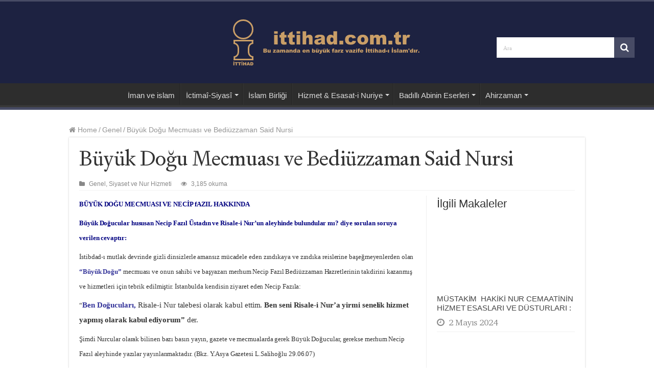

--- FILE ---
content_type: text/html; charset=UTF-8
request_url: https://www.ittihad.com.tr/buyuk-dogu-mecmuasi-ve-bediuzzaman-said-nursi/
body_size: 53588
content:
<!DOCTYPE html><html lang="tr" prefix="og: http://ogp.me/ns#"><head><script data-no-optimize="1">var litespeed_docref=sessionStorage.getItem("litespeed_docref");litespeed_docref&&(Object.defineProperty(document,"referrer",{get:function(){return litespeed_docref}}),sessionStorage.removeItem("litespeed_docref"));</script> <meta charset="UTF-8" /><link rel="profile" href="http://gmpg.org/xfn/11" /><link rel="pingback" href="https://www.ittihad.com.tr/xmlrpc.php" /><title>Büyük Doğu Mecmuası ve Bediüzzaman Said Nursi &#8211; ittihad.com.tr</title><meta property="og:title" content="Büyük Doğu Mecmuası ve Bediüzzaman Said Nursi - ittihad.com.tr"/><meta property="og:type" content="article"/><meta property="og:description" content="B&Uuml;Y&Uuml;K DOĞU MECMUASI VE NECİP fAZIL HAKKINDA B&uuml;y&uuml;k Doğucular hususan Necip Fazıl"/><meta property="og:url" content="https://www.ittihad.com.tr/buyuk-dogu-mecmuasi-ve-bediuzzaman-said-nursi/"/><meta property="og:site_name" content="ittihad.com.tr"/><meta name='robots' content='max-image-preview:large' /><link rel='dns-prefetch' href='//fonts.googleapis.com' /><link rel='dns-prefetch' href='//www.googletagmanager.com' /><link rel="alternate" type="application/rss+xml" title="ittihad.com.tr &raquo; akışı" href="https://www.ittihad.com.tr/feed/" /><link rel="alternate" type="application/rss+xml" title="ittihad.com.tr &raquo; yorum akışı" href="https://www.ittihad.com.tr/comments/feed/" /><link rel="alternate" title="oEmbed (JSON)" type="application/json+oembed" href="https://www.ittihad.com.tr/wp-json/oembed/1.0/embed?url=https%3A%2F%2Fwww.ittihad.com.tr%2Fbuyuk-dogu-mecmuasi-ve-bediuzzaman-said-nursi%2F" /><link rel="alternate" title="oEmbed (XML)" type="text/xml+oembed" href="https://www.ittihad.com.tr/wp-json/oembed/1.0/embed?url=https%3A%2F%2Fwww.ittihad.com.tr%2Fbuyuk-dogu-mecmuasi-ve-bediuzzaman-said-nursi%2F&#038;format=xml" /><style id='wp-img-auto-sizes-contain-inline-css' type='text/css'>img:is([sizes=auto i],[sizes^="auto," i]){contain-intrinsic-size:3000px 1500px}
/*# sourceURL=wp-img-auto-sizes-contain-inline-css */</style><link data-optimized="2" rel="stylesheet" href="https://www.ittihad.com.tr/wp-content/litespeed/css/1b4a60c189bd8a44f773247105b24cbe.css?ver=177ca" /><style id='classic-theme-styles-inline-css' type='text/css'>/*! This file is auto-generated */
.wp-block-button__link{color:#fff;background-color:#32373c;border-radius:9999px;box-shadow:none;text-decoration:none;padding:calc(.667em + 2px) calc(1.333em + 2px);font-size:1.125em}.wp-block-file__button{background:#32373c;color:#fff;text-decoration:none}
/*# sourceURL=/wp-includes/css/classic-themes.min.css */</style><style id='global-styles-inline-css' type='text/css'>:root{--wp--preset--aspect-ratio--square: 1;--wp--preset--aspect-ratio--4-3: 4/3;--wp--preset--aspect-ratio--3-4: 3/4;--wp--preset--aspect-ratio--3-2: 3/2;--wp--preset--aspect-ratio--2-3: 2/3;--wp--preset--aspect-ratio--16-9: 16/9;--wp--preset--aspect-ratio--9-16: 9/16;--wp--preset--color--black: #000000;--wp--preset--color--cyan-bluish-gray: #abb8c3;--wp--preset--color--white: #ffffff;--wp--preset--color--pale-pink: #f78da7;--wp--preset--color--vivid-red: #cf2e2e;--wp--preset--color--luminous-vivid-orange: #ff6900;--wp--preset--color--luminous-vivid-amber: #fcb900;--wp--preset--color--light-green-cyan: #7bdcb5;--wp--preset--color--vivid-green-cyan: #00d084;--wp--preset--color--pale-cyan-blue: #8ed1fc;--wp--preset--color--vivid-cyan-blue: #0693e3;--wp--preset--color--vivid-purple: #9b51e0;--wp--preset--gradient--vivid-cyan-blue-to-vivid-purple: linear-gradient(135deg,rgb(6,147,227) 0%,rgb(155,81,224) 100%);--wp--preset--gradient--light-green-cyan-to-vivid-green-cyan: linear-gradient(135deg,rgb(122,220,180) 0%,rgb(0,208,130) 100%);--wp--preset--gradient--luminous-vivid-amber-to-luminous-vivid-orange: linear-gradient(135deg,rgb(252,185,0) 0%,rgb(255,105,0) 100%);--wp--preset--gradient--luminous-vivid-orange-to-vivid-red: linear-gradient(135deg,rgb(255,105,0) 0%,rgb(207,46,46) 100%);--wp--preset--gradient--very-light-gray-to-cyan-bluish-gray: linear-gradient(135deg,rgb(238,238,238) 0%,rgb(169,184,195) 100%);--wp--preset--gradient--cool-to-warm-spectrum: linear-gradient(135deg,rgb(74,234,220) 0%,rgb(151,120,209) 20%,rgb(207,42,186) 40%,rgb(238,44,130) 60%,rgb(251,105,98) 80%,rgb(254,248,76) 100%);--wp--preset--gradient--blush-light-purple: linear-gradient(135deg,rgb(255,206,236) 0%,rgb(152,150,240) 100%);--wp--preset--gradient--blush-bordeaux: linear-gradient(135deg,rgb(254,205,165) 0%,rgb(254,45,45) 50%,rgb(107,0,62) 100%);--wp--preset--gradient--luminous-dusk: linear-gradient(135deg,rgb(255,203,112) 0%,rgb(199,81,192) 50%,rgb(65,88,208) 100%);--wp--preset--gradient--pale-ocean: linear-gradient(135deg,rgb(255,245,203) 0%,rgb(182,227,212) 50%,rgb(51,167,181) 100%);--wp--preset--gradient--electric-grass: linear-gradient(135deg,rgb(202,248,128) 0%,rgb(113,206,126) 100%);--wp--preset--gradient--midnight: linear-gradient(135deg,rgb(2,3,129) 0%,rgb(40,116,252) 100%);--wp--preset--font-size--small: 13px;--wp--preset--font-size--medium: 20px;--wp--preset--font-size--large: 36px;--wp--preset--font-size--x-large: 42px;--wp--preset--spacing--20: 0.44rem;--wp--preset--spacing--30: 0.67rem;--wp--preset--spacing--40: 1rem;--wp--preset--spacing--50: 1.5rem;--wp--preset--spacing--60: 2.25rem;--wp--preset--spacing--70: 3.38rem;--wp--preset--spacing--80: 5.06rem;--wp--preset--shadow--natural: 6px 6px 9px rgba(0, 0, 0, 0.2);--wp--preset--shadow--deep: 12px 12px 50px rgba(0, 0, 0, 0.4);--wp--preset--shadow--sharp: 6px 6px 0px rgba(0, 0, 0, 0.2);--wp--preset--shadow--outlined: 6px 6px 0px -3px rgb(255, 255, 255), 6px 6px rgb(0, 0, 0);--wp--preset--shadow--crisp: 6px 6px 0px rgb(0, 0, 0);}:where(.is-layout-flex){gap: 0.5em;}:where(.is-layout-grid){gap: 0.5em;}body .is-layout-flex{display: flex;}.is-layout-flex{flex-wrap: wrap;align-items: center;}.is-layout-flex > :is(*, div){margin: 0;}body .is-layout-grid{display: grid;}.is-layout-grid > :is(*, div){margin: 0;}:where(.wp-block-columns.is-layout-flex){gap: 2em;}:where(.wp-block-columns.is-layout-grid){gap: 2em;}:where(.wp-block-post-template.is-layout-flex){gap: 1.25em;}:where(.wp-block-post-template.is-layout-grid){gap: 1.25em;}.has-black-color{color: var(--wp--preset--color--black) !important;}.has-cyan-bluish-gray-color{color: var(--wp--preset--color--cyan-bluish-gray) !important;}.has-white-color{color: var(--wp--preset--color--white) !important;}.has-pale-pink-color{color: var(--wp--preset--color--pale-pink) !important;}.has-vivid-red-color{color: var(--wp--preset--color--vivid-red) !important;}.has-luminous-vivid-orange-color{color: var(--wp--preset--color--luminous-vivid-orange) !important;}.has-luminous-vivid-amber-color{color: var(--wp--preset--color--luminous-vivid-amber) !important;}.has-light-green-cyan-color{color: var(--wp--preset--color--light-green-cyan) !important;}.has-vivid-green-cyan-color{color: var(--wp--preset--color--vivid-green-cyan) !important;}.has-pale-cyan-blue-color{color: var(--wp--preset--color--pale-cyan-blue) !important;}.has-vivid-cyan-blue-color{color: var(--wp--preset--color--vivid-cyan-blue) !important;}.has-vivid-purple-color{color: var(--wp--preset--color--vivid-purple) !important;}.has-black-background-color{background-color: var(--wp--preset--color--black) !important;}.has-cyan-bluish-gray-background-color{background-color: var(--wp--preset--color--cyan-bluish-gray) !important;}.has-white-background-color{background-color: var(--wp--preset--color--white) !important;}.has-pale-pink-background-color{background-color: var(--wp--preset--color--pale-pink) !important;}.has-vivid-red-background-color{background-color: var(--wp--preset--color--vivid-red) !important;}.has-luminous-vivid-orange-background-color{background-color: var(--wp--preset--color--luminous-vivid-orange) !important;}.has-luminous-vivid-amber-background-color{background-color: var(--wp--preset--color--luminous-vivid-amber) !important;}.has-light-green-cyan-background-color{background-color: var(--wp--preset--color--light-green-cyan) !important;}.has-vivid-green-cyan-background-color{background-color: var(--wp--preset--color--vivid-green-cyan) !important;}.has-pale-cyan-blue-background-color{background-color: var(--wp--preset--color--pale-cyan-blue) !important;}.has-vivid-cyan-blue-background-color{background-color: var(--wp--preset--color--vivid-cyan-blue) !important;}.has-vivid-purple-background-color{background-color: var(--wp--preset--color--vivid-purple) !important;}.has-black-border-color{border-color: var(--wp--preset--color--black) !important;}.has-cyan-bluish-gray-border-color{border-color: var(--wp--preset--color--cyan-bluish-gray) !important;}.has-white-border-color{border-color: var(--wp--preset--color--white) !important;}.has-pale-pink-border-color{border-color: var(--wp--preset--color--pale-pink) !important;}.has-vivid-red-border-color{border-color: var(--wp--preset--color--vivid-red) !important;}.has-luminous-vivid-orange-border-color{border-color: var(--wp--preset--color--luminous-vivid-orange) !important;}.has-luminous-vivid-amber-border-color{border-color: var(--wp--preset--color--luminous-vivid-amber) !important;}.has-light-green-cyan-border-color{border-color: var(--wp--preset--color--light-green-cyan) !important;}.has-vivid-green-cyan-border-color{border-color: var(--wp--preset--color--vivid-green-cyan) !important;}.has-pale-cyan-blue-border-color{border-color: var(--wp--preset--color--pale-cyan-blue) !important;}.has-vivid-cyan-blue-border-color{border-color: var(--wp--preset--color--vivid-cyan-blue) !important;}.has-vivid-purple-border-color{border-color: var(--wp--preset--color--vivid-purple) !important;}.has-vivid-cyan-blue-to-vivid-purple-gradient-background{background: var(--wp--preset--gradient--vivid-cyan-blue-to-vivid-purple) !important;}.has-light-green-cyan-to-vivid-green-cyan-gradient-background{background: var(--wp--preset--gradient--light-green-cyan-to-vivid-green-cyan) !important;}.has-luminous-vivid-amber-to-luminous-vivid-orange-gradient-background{background: var(--wp--preset--gradient--luminous-vivid-amber-to-luminous-vivid-orange) !important;}.has-luminous-vivid-orange-to-vivid-red-gradient-background{background: var(--wp--preset--gradient--luminous-vivid-orange-to-vivid-red) !important;}.has-very-light-gray-to-cyan-bluish-gray-gradient-background{background: var(--wp--preset--gradient--very-light-gray-to-cyan-bluish-gray) !important;}.has-cool-to-warm-spectrum-gradient-background{background: var(--wp--preset--gradient--cool-to-warm-spectrum) !important;}.has-blush-light-purple-gradient-background{background: var(--wp--preset--gradient--blush-light-purple) !important;}.has-blush-bordeaux-gradient-background{background: var(--wp--preset--gradient--blush-bordeaux) !important;}.has-luminous-dusk-gradient-background{background: var(--wp--preset--gradient--luminous-dusk) !important;}.has-pale-ocean-gradient-background{background: var(--wp--preset--gradient--pale-ocean) !important;}.has-electric-grass-gradient-background{background: var(--wp--preset--gradient--electric-grass) !important;}.has-midnight-gradient-background{background: var(--wp--preset--gradient--midnight) !important;}.has-small-font-size{font-size: var(--wp--preset--font-size--small) !important;}.has-medium-font-size{font-size: var(--wp--preset--font-size--medium) !important;}.has-large-font-size{font-size: var(--wp--preset--font-size--large) !important;}.has-x-large-font-size{font-size: var(--wp--preset--font-size--x-large) !important;}
:where(.wp-block-post-template.is-layout-flex){gap: 1.25em;}:where(.wp-block-post-template.is-layout-grid){gap: 1.25em;}
:where(.wp-block-term-template.is-layout-flex){gap: 1.25em;}:where(.wp-block-term-template.is-layout-grid){gap: 1.25em;}
:where(.wp-block-columns.is-layout-flex){gap: 2em;}:where(.wp-block-columns.is-layout-grid){gap: 2em;}
:root :where(.wp-block-pullquote){font-size: 1.5em;line-height: 1.6;}
/*# sourceURL=global-styles-inline-css */</style><style id='wcw-inlinecss-inline-css' type='text/css'>.widget_wpcategorieswidget ul.children{display:none;} .widget_wp_categories_widget{background:#fff; position:relative;}.widget_wp_categories_widget h2,.widget_wpcategorieswidget h2{color:#4a5f6d;font-size:20px;font-weight:400;margin:0 0 25px;line-height:24px;text-transform:uppercase}.widget_wp_categories_widget ul li,.widget_wpcategorieswidget ul li{font-size: 16px; margin: 0px; border-bottom: 1px dashed #f0f0f0; position: relative; list-style-type: none; line-height: 35px;}.widget_wp_categories_widget ul li:last-child,.widget_wpcategorieswidget ul li:last-child{border:none;}.widget_wp_categories_widget ul li a,.widget_wpcategorieswidget ul li a{display:inline-block;color:#007acc;transition:all .5s ease;-webkit-transition:all .5s ease;-ms-transition:all .5s ease;-moz-transition:all .5s ease;text-decoration:none;}.widget_wp_categories_widget ul li a:hover,.widget_wp_categories_widget ul li.active-cat a,.widget_wp_categories_widget ul li.active-cat span.post-count,.widget_wpcategorieswidget ul li a:hover,.widget_wpcategorieswidget ul li.active-cat a,.widget_wpcategorieswidget ul li.active-cat span.post-count{color:#ee546c}.widget_wp_categories_widget ul li span.post-count,.widget_wpcategorieswidget ul li span.post-count{height: 30px; min-width: 35px; text-align: center; background: #fff; color: #605f5f; border-radius: 5px; box-shadow: inset 2px 1px 3px rgba(0, 122, 204,.1); top: 0px; float: right; margin-top: 2px;}li.cat-item.cat-have-child > span.post-count{float:inherit;}li.cat-item.cat-item-7.cat-have-child { background: #f8f9fa; }li.cat-item.cat-have-child > span.post-count:before { content: "("; }li.cat-item.cat-have-child > span.post-count:after { content: ")"; }.cat-have-child.open-m-menu ul.children li { border-top: 1px solid #d8d8d8;border-bottom:none;}li.cat-item.cat-have-child:after{ position: absolute; right: 8px; top: 8px; background-image: url([data-uri]); content: ""; width: 18px; height: 18px;transform: rotate(270deg);}ul.children li.cat-item.cat-have-child:after{content:"";background-image: none;}.cat-have-child ul.children {display: none; z-index: 9; width: auto; position: relative; margin: 0px; padding: 0px; margin-top: 0px; padding-top: 10px; padding-bottom: 10px; list-style: none; text-align: left; background:  #f8f9fa; padding-left: 5px;}.widget_wp_categories_widget ul li ul.children li,.widget_wpcategorieswidget ul li ul.children li { border-bottom: 1px solid #fff; padding-right: 5px; }.cat-have-child.open-m-menu ul.children{display:block;}li.cat-item.cat-have-child.open-m-menu:after{transform: rotate(0deg);}.widget_wp_categories_widget > li.product_cat,.widget_wpcategorieswidget > li.product_cat {list-style: none;}.widget_wp_categories_widget > ul,.widget_wpcategorieswidget > ul {padding: 0px;}.widget_wp_categories_widget > ul li ul ,.widget_wpcategorieswidget > ul li ul {padding-left: 15px;} .wcwpro-list{padding: 0 15px;}
/*# sourceURL=wcw-inlinecss-inline-css */</style> <script type="litespeed/javascript" data-src="https://www.ittihad.com.tr/wp-includes/js/jquery/jquery.min.js" id="jquery-core-js"></script> <script id="jquery-core-js-after" type="litespeed/javascript">jQuery(document).ready(function($){jQuery('li.cat-item:has(ul.children)').addClass('cat-have-child');jQuery('.cat-have-child').removeClass('open-m-menu');jQuery('li.cat-have-child > a').click(function(){window.location.href=jQuery(this).attr('href');return!1});jQuery('li.cat-have-child').click(function(){var li_parentdiv=jQuery(this).parent().parent().parent().attr('class');if(jQuery(this).hasClass('open-m-menu')){jQuery('.cat-have-child').removeClass('open-m-menu')}else{jQuery('.cat-have-child').removeClass('open-m-menu');jQuery(this).addClass('open-m-menu')}})})</script> <script id="tie-postviews-cache-js-extra" type="litespeed/javascript">var tieViewsCacheL10n={"admin_ajax_url":"https://www.ittihad.com.tr/wp-admin/admin-ajax.php","post_id":"925"}</script> <link rel="https://api.w.org/" href="https://www.ittihad.com.tr/wp-json/" /><link rel="alternate" title="JSON" type="application/json" href="https://www.ittihad.com.tr/wp-json/wp/v2/posts/925" /><link rel="EditURI" type="application/rsd+xml" title="RSD" href="https://www.ittihad.com.tr/xmlrpc.php?rsd" /><meta name="generator" content="WordPress 6.9" /><link rel="canonical" href="https://www.ittihad.com.tr/buyuk-dogu-mecmuasi-ve-bediuzzaman-said-nursi/" /><link rel='shortlink' href='https://www.ittihad.com.tr/?p=925' /><meta name="generator" content="Site Kit by Google 1.170.0" /><link rel="shortcut icon" href="http://www.ittihad.com.tr/wp-content/uploads/2021/02/favicon.png" title="Favicon" />
<!--[if IE]> <script type="text/javascript">jQuery(document).ready(function (){ jQuery(".menu-item").has("ul").children("a").attr("aria-haspopup", "true");});</script> <![endif]-->
<!--[if lt IE 9]> <script src="https://www.ittihad.com.tr/wp-content/themes/sahifa/js/html5.js"></script> <script src="https://www.ittihad.com.tr/wp-content/themes/sahifa/js/selectivizr-min.js"></script> <![endif]-->
<!--[if IE 9]><link rel="stylesheet" type="text/css" media="all" href="https://www.ittihad.com.tr/wp-content/themes/sahifa/css/ie9.css" />
<![endif]-->
<!--[if IE 8]><link rel="stylesheet" type="text/css" media="all" href="https://www.ittihad.com.tr/wp-content/themes/sahifa/css/ie8.css" />
<![endif]-->
<!--[if IE 7]><link rel="stylesheet" type="text/css" media="all" href="https://www.ittihad.com.tr/wp-content/themes/sahifa/css/ie7.css" />
<![endif]--><meta name="viewport" content="width=device-width, initial-scale=1.0" /><style type="text/css" media="screen">body{
	font-family: 'Droid Sans';
}

.page-title{
	font-family: "Palatino Linotype", "Book Antiqua", Palatino, serif;
	font-size : 26px;
	font-weight: 600;
}

#main-nav,
.cat-box-content,
#sidebar .widget-container,
.post-listing,
#commentform {
	border-bottom-color: #474b65;
}

.search-block .search-button,
#topcontrol,
#main-nav ul li.current-menu-item a,
#main-nav ul li.current-menu-item a:hover,
#main-nav ul li.current_page_parent a,
#main-nav ul li.current_page_parent a:hover,
#main-nav ul li.current-menu-parent a,
#main-nav ul li.current-menu-parent a:hover,
#main-nav ul li.current-page-ancestor a,
#main-nav ul li.current-page-ancestor a:hover,
.pagination span.current,
.share-post span.share-text,
.flex-control-paging li a.flex-active,
.ei-slider-thumbs li.ei-slider-element,
.review-percentage .review-item span span,
.review-final-score,
.button,
a.button,
a.more-link,
#main-content input[type="submit"],
.form-submit #submit,
#login-form .login-button,
.widget-feedburner .feedburner-subscribe,
input[type="submit"],
#buddypress button,
#buddypress a.button,
#buddypress input[type=submit],
#buddypress input[type=reset],
#buddypress ul.button-nav li a,
#buddypress div.generic-button a,
#buddypress .comment-reply-link,
#buddypress div.item-list-tabs ul li a span,
#buddypress div.item-list-tabs ul li.selected a,
#buddypress div.item-list-tabs ul li.current a,
#buddypress #members-directory-form div.item-list-tabs ul li.selected span,
#members-list-options a.selected,
#groups-list-options a.selected,
body.dark-skin #buddypress div.item-list-tabs ul li a span,
body.dark-skin #buddypress div.item-list-tabs ul li.selected a,
body.dark-skin #buddypress div.item-list-tabs ul li.current a,
body.dark-skin #members-list-options a.selected,
body.dark-skin #groups-list-options a.selected,
.search-block-large .search-button,
#featured-posts .flex-next:hover,
#featured-posts .flex-prev:hover,
a.tie-cart span.shooping-count,
.woocommerce span.onsale,
.woocommerce-page span.onsale ,
.woocommerce .widget_price_filter .ui-slider .ui-slider-handle,
.woocommerce-page .widget_price_filter .ui-slider .ui-slider-handle,
#check-also-close,
a.post-slideshow-next,
a.post-slideshow-prev,
.widget_price_filter .ui-slider .ui-slider-handle,
.quantity .minus:hover,
.quantity .plus:hover,
.mejs-container .mejs-controls .mejs-time-rail .mejs-time-current,
#reading-position-indicator  {
	background-color:#474b65;
}

::-webkit-scrollbar-thumb{
	background-color:#474b65 !important;
}

#theme-footer,
#theme-header,
.top-nav ul li.current-menu-item:before,
#main-nav .menu-sub-content ,
#main-nav ul ul,
#check-also-box {
	border-top-color: #474b65;
}

.search-block:after {
	border-right-color:#474b65;
}

body.rtl .search-block:after {
	border-left-color:#474b65;
}

#main-nav ul > li.menu-item-has-children:hover > a:after,
#main-nav ul > li.mega-menu:hover > a:after {
	border-color:transparent transparent #474b65;
}

.widget.timeline-posts li a:hover,
.widget.timeline-posts li a:hover span.tie-date {
	color: #474b65;
}

.widget.timeline-posts li a:hover span.tie-date:before {
	background: #474b65;
	border-color: #474b65;
}

#order_review,
#order_review_heading {
	border-color: #474b65;
}


/* latin */
@font-face {
    font-family: 'medium-content-serif-font';
    font-weight: 400;
    font-style: italic;
    src: url('https://glyph.medium.com/font/81d2bf1/0-3j_4g_6bu_6c4_6c8_6c9_6cc_6cd_6ci_6cm/charter-400-italic.woff') format('woff');
    unicode-range: U+0-7F, U+A0, U+200A, U+2014, U+2018, U+2019, U+201C, U+201D, U+2022, U+2026;
}

/* rest */
@font-face {
    font-family: 'medium-content-serif-font';
    font-weight: 400;
    font-style: italic;
    src: url('https://glyph.medium.com/font/81d2bf1/3k-4f_4h-6bt_6bv-6c3_6c5-6c7_6ca-6cb_6ce-6ch_6cj-6cl_6cn-nvnj/charter-400-italic.woff') format('woff');
    unicode-range: U+80-9F, U+A1-2009, U+200B-2013, U+2015-2017, U+201A-201B, U+201E-2021, U+2023-2025, U+2027-10FFFF;
}

/* rest */
@font-face {
    font-family: 'medium-content-serif-font';
    font-weight: 400;
    font-style: normal;
    src: url('https://glyph.medium.com/font/be78681/3k-4f_4h-6bt_6bv-6c3_6c5-6c7_6ca-6cb_6ce-6ch_6cj-6cl_6cn-nvnj/charter-400-normal.woff') format('woff');
    unicode-range: U+80-9F, U+A1-2009, U+200B-2013, U+2015-2017, U+201A-201B, U+201E-2021, U+2023-2025, U+2027-10FFFF;
}

/* latin */
@font-face {
    font-family: 'medium-content-serif-font';
    font-weight: 400;
    font-style: normal;
    src: url('[data-uri]') format('woff');
    unicode-range: U+0-7F, U+A0, U+200A, U+2014, U+2018, U+2019, U+201C, U+201D, U+2022, U+2026;
}

/* latin */
@font-face {
    font-family: 'medium-content-serif-font';
    font-weight: 700;
    font-style: italic;
    src: url('https://glyph.medium.com/font/77a0c0c/0-3j_4g_6bu_6c4_6c8_6c9_6cc_6cd_6ci_6cm/charter-700-italic.woff') format('woff');
    unicode-range: U+0-7F, U+A0, U+200A, U+2014, U+2018, U+2019, U+201C, U+201D, U+2022, U+2026;
}

/* rest */
@font-face {
    font-family: 'medium-content-serif-font';
    font-weight: 700;
    font-style: italic;
    src: url('https://glyph.medium.com/font/77a0c0c/3k-4f_4h-6bt_6bv-6c3_6c5-6c7_6ca-6cb_6ce-6ch_6cj-6cl_6cn-nvnj/charter-700-italic.woff') format('woff');
    unicode-range: U+80-9F, U+A1-2009, U+200B-2013, U+2015-2017, U+201A-201B, U+201E-2021, U+2023-2025, U+2027-10FFFF;
}

/* latin */
@font-face {
    font-family: 'medium-content-serif-font';
    font-weight: 700;
    font-style: normal;
    src: url('https://glyph.medium.com/font/f50d520/0-3j_4g_6bu_6c4_6c8_6c9_6cc_6cd_6ci_6cm/charter-700-normal.woff') format('woff');
    unicode-range: U+0-7F, U+A0, U+200A, U+2014, U+2018, U+2019, U+201C, U+201D, U+2022, U+2026;
}

/* rest */
@font-face {
    font-family: 'medium-content-serif-font';
    font-weight: 700;
    font-style: normal;
    src: url('https://glyph.medium.com/font/f50d520/3k-4f_4h-6bt_6bv-6c3_6c5-6c7_6ca-6cb_6ce-6ch_6cj-6cl_6cn-nvnj/charter-700-normal.woff') format('woff');
    unicode-range: U+80-9F, U+A1-2009, U+200B-2013, U+2015-2017, U+201A-201B, U+201E-2021, U+2023-2025, U+2027-10FFFF;
}

/* latin */
@font-face {
    font-family: 'medium-content-title-font';
    font-weight: 400;
    font-style: normal;
    src: url('https://glyph.medium.com/font/78ce731/0-3j_4g_6bu_6c4_6c8_6c9_6cc_6cd_6ci_6cm/fell-400-normal.woff') format('woff');
    unicode-range: U+0-7F, U+A0, U+200A, U+2014, U+2018, U+2019, U+201C, U+201D, U+2022, U+2026;
}

/* rest */
@font-face {
    font-family: 'medium-content-title-font';
    font-weight: 400;
    font-style: normal;
    src: url('https://glyph.medium.com/font/78ce731/3k-4f_4h-6bt_6bv-6c3_6c5-6c7_6ca-6cb_6ce-6ch_6cj-6cl_6cn-nvnj/fell-400-normal.woff') format('woff');
    unicode-range: U+80-9F, U+A1-2009, U+200B-2013, U+2015-2017, U+201A-201B, U+201E-2021, U+2023-2025, U+2027-10FFFF;
}

/* latin */
@font-face {
    font-family: 'medium-content-slab-serif-font';
    font-weight: 300;
    font-style: italic;
    src: url('https://glyph.medium.com/font/24e0824/0-3j_4g_6bu_6c4_6c8_6c9_6cc_6cd_6ci_6cm/marat-sans-300-italic.woff') format('woff');
    unicode-range: U+0-7F, U+A0, U+200A, U+2014, U+2018, U+2019, U+201C, U+201D, U+2022, U+2026;
}

/* rest */
@font-face {
    font-family: 'medium-content-slab-serif-font';
    font-weight: 300;
    font-style: italic;
    src: url('https://glyph.medium.com/font/24e0824/3k-4f_4h-6bt_6bv-6c3_6c5-6c7_6ca-6cb_6ce-6ch_6cj-6cl_6cn-nvnj/marat-sans-300-italic.woff') format('woff');
    unicode-range: U+80-9F, U+A1-2009, U+200B-2013, U+2015-2017, U+201A-201B, U+201E-2021, U+2023-2025, U+2027-10FFFF;
}

/* rest */
@font-face {
    font-family: 'medium-content-sans-serif-font';
    font-weight: 400;
    font-style: normal;
    src: url('https://glyph.medium.com/font/d8659c9/3k-4f_4h-6bt_6bv-6c3_6c5-6c7_6ca-6cb_6ce-6ch_6cj-6cl_6cn-nvnj/marat-sans-400-normal.woff') format('woff');
    unicode-range: U+80-9F, U+A1-2009, U+200B-2013, U+2015-2017, U+201A-201B, U+201E-2021, U+2023-2025, U+2027-10FFFF;
}

/* latin */
@font-face {
    font-family: 'medium-content-sans-serif-font';
    font-weight: 400;
    font-style: normal;
    src: url('[data-uri]') format('woff');
    unicode-range: U+0-7F, U+A0, U+200A, U+2014, U+2018, U+2019, U+201C, U+201D, U+2022, U+2026;
}

/* rest */
@font-face {
    font-family: 'medium-content-sans-serif-font';
    font-weight: 600;
    font-style: normal;
    src: url('https://glyph.medium.com/font/6f4b679/3k-4f_4h-6bt_6bv-6c3_6c5-6c7_6ca-6cb_6ce-6ch_6cj-6cl_6cn-nvnj/marat-sans-600-normal.woff') format('woff');
    unicode-range: U+80-9F, U+A1-2009, U+200B-2013, U+2015-2017, U+201A-201B, U+201E-2021, U+2023-2025, U+2027-10FFFF;
}

/* latin */
@font-face {
    font-family: 'medium-content-sans-serif-font';
    font-weight: 600;
    font-style: normal;
    src: url('[data-uri]') format('woff');
    unicode-range: U+0-7F, U+A0, U+200A, U+2014, U+2018, U+2019, U+201C, U+201D, U+2022, U+2026;
}

/* latin */
@font-face {
    font-family: 'medium-marketing-display-font';
    font-weight: 500;
    font-style: normal;
    src: url('https://glyph.medium.com/font/b6752aa/0-3j_4g_6bu_6c4_6c8_6c9_6cc_6cd_6ci_6cm/noe-display-500-normal.woff') format('woff');
    unicode-range: U+0-7F, U+A0, U+200A, U+2014, U+2018, U+2019, U+201C, U+201D, U+2022, U+2026;
}

/* rest */
@font-face {
    font-family: 'medium-marketing-display-font';
    font-weight: 500;
    font-style: normal;
    src: url('https://glyph.medium.com/font/b6752aa/3k-4f_4h-6bt_6bv-6c3_6c5-6c7_6ca-6cb_6ce-6ch_6cj-6cl_6cn-nvnj/noe-display-500-normal.woff') format('woff');
    unicode-range: U+80-9F, U+A1-2009, U+200B-2013, U+2015-2017, U+201A-201B, U+201E-2021, U+2023-2025, U+2027-10FFFF;
}</style> <script type="litespeed/javascript">var sf_position='0';var sf_templates="<a href=\"{search_url_escaped}\">T\u00fcm Sonu\u00e7lar\u0131 G\u00f6r\u00fcnt\u00fcle<\/a>";var sf_input='.search-live';jQuery(document).ready(function(){jQuery(sf_input).ajaxyLiveSearch({"expand":!1,"searchUrl":"https:\/\/www.ittihad.com.tr\/?s=%s","text":"Search","delay":500,"iwidth":180,"width":315,"ajaxUrl":"https:\/\/www.ittihad.com.tr\/wp-admin\/admin-ajax.php","rtl":0});jQuery(".live-search_ajaxy-selective-input").keyup(function(){var width=jQuery(this).val().length*8;if(width<50){width=50}
jQuery(this).width(width)});jQuery(".live-search_ajaxy-selective-search").click(function(){jQuery(this).find(".live-search_ajaxy-selective-input").focus()});jQuery(".live-search_ajaxy-selective-close").click(function(){jQuery(this).parent().remove()})})</script> <meta name="generator" content="Elementor 3.34.2; features: additional_custom_breakpoints; settings: css_print_method-external, google_font-enabled, font_display-auto"><style>.e-con.e-parent:nth-of-type(n+4):not(.e-lazyloaded):not(.e-no-lazyload),
				.e-con.e-parent:nth-of-type(n+4):not(.e-lazyloaded):not(.e-no-lazyload) * {
					background-image: none !important;
				}
				@media screen and (max-height: 1024px) {
					.e-con.e-parent:nth-of-type(n+3):not(.e-lazyloaded):not(.e-no-lazyload),
					.e-con.e-parent:nth-of-type(n+3):not(.e-lazyloaded):not(.e-no-lazyload) * {
						background-image: none !important;
					}
				}
				@media screen and (max-height: 640px) {
					.e-con.e-parent:nth-of-type(n+2):not(.e-lazyloaded):not(.e-no-lazyload),
					.e-con.e-parent:nth-of-type(n+2):not(.e-lazyloaded):not(.e-no-lazyload) * {
						background-image: none !important;
					}
				}</style><style type="text/css" id="wp-custom-css">.home.page #main-content .content section.cat-box:first-child div.cat-box-title {
	display:none;
}

.stripe-line {
	display:none;
	
}

#slideshow50,#slideshow50 .group_items{
	background:white;
}

.cat-box-title h2 {
    font-weight: 200;
    margin: 0 0 6px 0px;
    float: none;
    letter-spacing: 0.03em;
    font-family: -apple-system,BlinkMacSystemFont,"Helvetica Neue",Helvetica,Arial,Verdana,sans-serif;
    text-transform: uppercase;
    font-size: 20px;
    float: none;
}


.edit-link a{
	    color: white;
    background: #00bd33;
    padding: 9px;
}


#main-nav div.container {
	width : 100% !important;
	text-align : center;
}


#main-nav div.container li, #main-nav div.container a {
	text-align : left;
}




#main-nav .container div{
display : inline-flex;
}

#main-nav ul li a {
    font-size: 15px;
}

aside#sidebar {
	display:none;
}

#main-content div.content{
	clear: both;
    width: 100%;
}
header #saidsearchbar {
	height: 40px;
    position: absolute;
    right: 38px;
    top: 70px;
}

header #saidsearchbar .search-button{
	height: 40px;
    width: 40px;
}


#saidsearchbar #s-header {
    height: 40px;
    width: 230px;
}


#saidsearchbar #s-header:focus {
    width: 270px;
}

@media only screen and (max-width:768px) {
	
#saidsearchbar {
display:none;
}

}




#theme-header{
	background-color : #1D2241;
}




.main-menu ul li:hover > a, .main-menu ul:hover > a {
 color : #fff !important;
		text-decoration : underline;
}

.main-menu ul li a {
font-size: 13px;
    color: #fff;
    font-weight: 500;
    font-family: 'Open Sans',sans-serif;
    text-decoration: none;
    -webkit-transition: all 300ms linear 0;
    -moz-transition: all 300ms linear 0;
    -ms-transition: all 300ms linear 0;
    transition: all 300ms linear 0;
}


.post-title {
    letter-spacing: -0.01em;
    font-size: 40px;
    line-height: 1.1;
    font-weight: 400;
    padding: 0px 0 10px 0;
    font-family: medium-content-title-font,Georgia,Cambria,"Times New Roman",Times,serif;
}


.post .entry{
	    clear: both;
    font-size: 20px;
    line-height: 1.48;
    letter-spacing: -0.004em;

font-family: medium-content-serif-font,Georgia,Cambria,"Times New Roman",Times,serif !important;
}

body{
    font-size: 14px;
    font-family: -apple-system,BlinkMacSystemFont,"Helvetica Neue",Helvetica,Arial,Verdana,sans-serif;
}

entry h1, .entry h2, .entry h3, .entry h4, .entry h5, .entry h6 {
    line-height:1.2em;
    font-family: -apple-system,BlinkMacSystemFont,"Helvetica Neue",Helvetica,Arial,Verdana,sans-serif;
}

.cat-box .entry {
    font-size: 14px;
}


#crumbs a,#crumbs span {
	    color: #949494;
}


#crumbs {
    margin: 7px 0px;
    padding: 0;
    border-bottom: none;
}


.content .page-head{
	    margin: 20px 0px 13px 0px;
}






.column2 li.first-news {
    height: 265px;
    overflow: auto;
}

#wrapper.wide-layout #main-content {
    margin-top: 0;
}

#wrapper.wide-layout #theme-header {
    margin: 0;
}



@media only screen and (max-width : 768px) {
 #masonry-grid .item-list {
    padding: 16px;
}

	.column2 li.first-news {
    height: auto;
    overflow: auto;
}
	#theme-header .logo img {
		max-width: 260px;
	}
	
	.slide-out-open {
		top: 37px;
	}

	#slide-out-open span, #slide-out-open span:after, 	#slide-out-open span:before {
    background: #C89F67;
	}

	
	#main-content div.content {
    padding: 7px;
	}
	
	
}</style></head><body id="top" class="wp-singular post-template-default single single-post postid-925 single-format-standard wp-theme-sahifa lazy-enabled elementor-default elementor-kit-2450"><div class="wrapper-outer"><div class="background-cover"></div><aside id="slide-out"><div class="search-mobile"><form method="get" id="searchform-mobile" action="https://www.ittihad.com.tr/">
<button class="search-button" type="submit" value="Ara"><i class="fa fa-search"></i></button>
<input type="text" id="s-mobile" name="s" title="Ara" value="Ara" onfocus="if (this.value == 'Ara') {this.value = '';}" onblur="if (this.value == '') {this.value = 'Ara';}"  /></form></div><div id="mobile-menu" ></div></aside><div id="wrapper" class="wide-layout"><div class="inner-wrapper"><header id="theme-header" class="theme-header center-logo"><div class="header-content"><a id="slide-out-open" class="slide-out-open" href="#"><span></span></a><div class="logo" style=" margin-top:15px; margin-bottom:15px;"><h2>								<a title="ittihad.com.tr" href="https://www.ittihad.com.tr/">
<img data-lazyloaded="1" src="[data-uri]" data-src="http://www.ittihad.com.tr/wp-content/uploads/2021/03/ittihadlogo.svg" alt="ittihad.com.tr"  /><strong>ittihad.com.tr Bu zamanda en büyük farz vazife İttihad-ı İslam&#039;dır.</strong>
</a></h2></div><div class="clear"></div></div><nav id="main-nav" class="fixed-enabled"><div class="container"><div class="main-menu"><ul id="menu-topmenu" class="menu"><li id="menu-item-2728" class="menu-item menu-item-type-taxonomy menu-item-object-category menu-item-2728"><a href="https://www.ittihad.com.tr/category/iman-ve-islam/">İman ve islam</a></li><li id="menu-item-2397" class="menu-item menu-item-type-taxonomy menu-item-object-category menu-item-has-children menu-item-2397"><a href="https://www.ittihad.com.tr/category/ictimai-siyasi/">İctimaî-Siyasî</a><ul class="sub-menu menu-sub-content"><li id="menu-item-2460" class="menu-item menu-item-type-taxonomy menu-item-object-category menu-item-2460"><a href="https://www.ittihad.com.tr/category/ictimai-siyasi/anarsi-teror-ve-caresi/">Anarşi, Terör ve Çaresi</a></li><li id="menu-item-2461" class="menu-item menu-item-type-taxonomy menu-item-object-category menu-item-2461"><a href="https://www.ittihad.com.tr/category/ictimai-siyasi/devlet-adamlarina-7-mektub/">Devlet Adamlarına 7 Mektub</a></li><li id="menu-item-2463" class="menu-item menu-item-type-taxonomy menu-item-object-category menu-item-2463"><a href="https://www.ittihad.com.tr/category/ictimai-siyasi/siyasetcilere-ikazlar/">Siyasetçilere ikazlar</a></li><li id="menu-item-2464" class="menu-item menu-item-type-taxonomy menu-item-object-category menu-item-2464"><a href="https://www.ittihad.com.tr/category/ictimai-siyasi/chp-ve-kemalizm-hakkinda/">CHP ve Kemalizm hakkında</a></li><li id="menu-item-2628" class="menu-item menu-item-type-taxonomy menu-item-object-category menu-item-2628"><a href="https://www.ittihad.com.tr/category/ictimai-siyasi/iktisadi-cozumler/">İktisadî Çözümler</a></li><li id="menu-item-2465" class="menu-item menu-item-type-taxonomy menu-item-object-category menu-item-2465"><a href="https://www.ittihad.com.tr/category/ictimai-siyasi/yahudi-ve-masonlar/">Yahudi ve Masonlar</a></li><li id="menu-item-2466" class="menu-item menu-item-type-taxonomy menu-item-object-category menu-item-2466"><a href="https://www.ittihad.com.tr/category/ictimai-siyasi/avrupa-ve-amerika-hakkinda/">Avrupa ve Amerika hakkında</a></li><li id="menu-item-2467" class="menu-item menu-item-type-taxonomy menu-item-object-category menu-item-2467"><a href="https://www.ittihad.com.tr/category/ictimai-siyasi/islam-isevi-ittifaki/">İslam-İsevî İttifakı</a></li><li id="menu-item-2462" class="menu-item menu-item-type-taxonomy menu-item-object-category menu-item-2462"><a href="https://www.ittihad.com.tr/category/ictimai-siyasi/diger-ictimai-meseleler/">Diğerleri</a></li></ul></li><li id="menu-item-2398" class="menu-item menu-item-type-taxonomy menu-item-object-category menu-item-2398"><a href="https://www.ittihad.com.tr/category/ittihad/">İslam Birliği</a></li><li id="menu-item-2399" class="menu-item menu-item-type-taxonomy menu-item-object-category current-post-ancestor menu-item-has-children menu-item-2399"><a href="https://www.ittihad.com.tr/category/hizmet-esasat-i-nuriye/">Hizmet &amp; Esasat-i Nuriye</a><ul class="sub-menu menu-sub-content"><li id="menu-item-2484" class="menu-item menu-item-type-taxonomy menu-item-object-category menu-item-2484"><a href="https://www.ittihad.com.tr/category/hizmet-esasat-i-nuriye/esasat/">Esasat-ı Nuriye</a></li><li id="menu-item-2468" class="menu-item menu-item-type-taxonomy menu-item-object-category menu-item-2468"><a href="https://www.ittihad.com.tr/category/hizmet-esasat-i-nuriye/hizmet-dusturlari/">Hizmet Düsturları</a></li><li id="menu-item-2469" class="menu-item menu-item-type-taxonomy menu-item-object-category menu-item-2469"><a href="https://www.ittihad.com.tr/category/hizmet-esasat-i-nuriye/fetoye-karsi-nur-hizmetini-koruma/">Fetö&#8217;ye karşı Nur Hizmetini koruma</a></li><li id="menu-item-2470" class="menu-item menu-item-type-taxonomy menu-item-object-category menu-item-2470"><a href="https://www.ittihad.com.tr/category/hizmet-esasat-i-nuriye/yeni-asyaya-karsi-dusturlar/">Yeni Asya&#8217;ya karşı Düsturlar</a></li><li id="menu-item-2471" class="menu-item menu-item-type-taxonomy menu-item-object-category menu-item-2471"><a href="https://www.ittihad.com.tr/category/hizmet-esasat-i-nuriye/aczimendiye-karsi-ikazlar/">Aczimendi&#8217;ye karşı ikazlar</a></li><li id="menu-item-2472" class="menu-item menu-item-type-taxonomy menu-item-object-category current-post-ancestor current-menu-parent current-post-parent menu-item-2472"><a href="https://www.ittihad.com.tr/category/hizmet-esasat-i-nuriye/siyaset-ve-nur-hizmeti/">Siyaset ve Nur Hizmeti</a></li><li id="menu-item-2473" class="menu-item menu-item-type-taxonomy menu-item-object-category menu-item-2473"><a href="https://www.ittihad.com.tr/category/hizmet-esasat-i-nuriye/sahsi-liderlik/">Şahsi Liderlik</a></li><li id="menu-item-2912" class="menu-item menu-item-type-taxonomy menu-item-object-category menu-item-2912"><a href="https://www.ittihad.com.tr/category/ahirzaman/diger-meseleler/">Diğer meseleler</a></li></ul></li><li id="menu-item-2401" class="menu-item menu-item-type-taxonomy menu-item-object-category menu-item-has-children menu-item-2401"><a href="https://www.ittihad.com.tr/category/badilli-abinin-eserleri/">Badıllı Abinin Eserleri</a><ul class="sub-menu menu-sub-content"><li id="menu-item-2474" class="menu-item menu-item-type-taxonomy menu-item-object-category menu-item-2474"><a href="https://www.ittihad.com.tr/category/badilli-abinin-eserleri/mufassal-tarihce/">Mufassal Tarihçe</a></li><li id="menu-item-2475" class="menu-item menu-item-type-taxonomy menu-item-object-category menu-item-2475"><a href="https://www.ittihad.com.tr/category/badilli-abinin-eserleri/isarat-ul-icaz/">İşarat-ül İcaz</a></li><li id="menu-item-2476" class="menu-item menu-item-type-taxonomy menu-item-object-category menu-item-2476"><a href="https://www.ittihad.com.tr/category/badilli-abinin-eserleri/mesnevi-i-nuriye/">Mesnevi-i Nuriye</a></li><li id="menu-item-2477" class="menu-item menu-item-type-taxonomy menu-item-object-category menu-item-2477"><a href="https://www.ittihad.com.tr/category/badilli-abinin-eserleri/ifhamname-mollaya-ilk-reddiye/">İfhamname (Molla&#8217;ya ilk Reddiye)</a></li><li id="menu-item-2478" class="menu-item menu-item-type-taxonomy menu-item-object-category menu-item-2478"><a href="https://www.ittihad.com.tr/category/badilli-abinin-eserleri/mollaya-diger-reddiyeler/">Molla&#8217;ya diğer Reddiyeler</a></li><li id="menu-item-2479" class="menu-item menu-item-type-taxonomy menu-item-object-category menu-item-2479"><a href="https://www.ittihad.com.tr/category/badilli-abinin-eserleri/tenkidcilere-reddiyeler/">Tenkidçilere Reddiyeler</a></li></ul></li><li id="menu-item-2402" class="menu-item menu-item-type-taxonomy menu-item-object-category menu-item-has-children menu-item-2402"><a href="https://www.ittihad.com.tr/category/ahirzaman/">Ahirzaman</a><ul class="sub-menu menu-sub-content"><li id="menu-item-2480" class="menu-item menu-item-type-taxonomy menu-item-object-category menu-item-2480"><a href="https://www.ittihad.com.tr/category/ahirzaman/deccal/">Deccal</a></li><li id="menu-item-2481" class="menu-item menu-item-type-taxonomy menu-item-object-category menu-item-2481"><a href="https://www.ittihad.com.tr/category/ahirzaman/sufyan/">Süfyan</a></li><li id="menu-item-2482" class="menu-item menu-item-type-taxonomy menu-item-object-category menu-item-2482"><a href="https://www.ittihad.com.tr/category/ahirzaman/mehdi/">Mehdi</a></li><li id="menu-item-2483" class="menu-item menu-item-type-taxonomy menu-item-object-category menu-item-2483"><a href="https://www.ittihad.com.tr/category/ahirzaman/yecuc-mecuc/">Yecüc-Mecüc</a></li><li id="menu-item-2913" class="menu-item menu-item-type-taxonomy menu-item-object-category menu-item-2913"><a href="https://www.ittihad.com.tr/category/hizmet-esasat-i-nuriye/diger-meseleler-hizmet-esasat-i-nuriye/">Diğer meseleler</a></li></ul></li></ul></div></div></nav><div class="search-block" id="saidsearchbar"><form method="get" id="searchform-header" action="https://www.ittihad.com.tr/">
<button class="search-button" type="submit" value="Ara"><i class="fa fa-search"></i></button>
<input class="search-live" type="text" id="s-header" name="s" title="Ara" value="Ara" onfocus="if (this.value == 'Ara') {this.value = '';}" onblur="if (this.value == '') {this.value = 'Ara';}"  /></form></div></header><div id="main-content" class="container"><div class="content"><nav id="crumbs"><a href="https://www.ittihad.com.tr/"><span class="fa fa-home" aria-hidden="true"></span> Home</a><span class="delimiter">/</span><a href="https://www.ittihad.com.tr/category/genel/">Genel</a><span class="delimiter">/</span><span class="current">Büyük Doğu Mecmuası ve Bediüzzaman Said Nursi</span></nav><article class="post-listing post-925 post type-post status-publish format-standard  category-genel category-siyaset-ve-nur-hizmeti" id="the-post"><div class="post-inner"><h1 class="name post-title entry-title"><span itemprop="name">Büyük Doğu Mecmuası ve Bediüzzaman Said Nursi</span></h1><p class="post-meta">
<span class="post-cats"><i class="fa fa-folder"></i><a href="https://www.ittihad.com.tr/category/genel/" rel="category tag">Genel</a>, <a href="https://www.ittihad.com.tr/category/hizmet-esasat-i-nuriye/siyaset-ve-nur-hizmeti/" rel="category tag">Siyaset ve Nur Hizmeti</a></span>
<span class="post-views"><i class="fa fa-eye"></i>3,185 okuma</span></p><div class="clear"></div><div class="entry"><section id="related_posts"><div class="block-head"><h3>İlgili Makaleler</h3><div class="stripe-line"></div></div><div class="post-listing"><div class="related-item"><div class="post-thumbnail">
<a href="https://www.ittihad.com.tr/mustakim-hakiki-nur-cemaatinin-hizmet-esaslari-ve-dusturlari/">
<img data-lazyloaded="1" src="[data-uri]" fetchpriority="high" width="310" height="165" data-src="https://www.ittihad.com.tr/wp-content/uploads/2024/05/Adsiz-tasarim-5-310x165.png" class="attachment-tie-medium size-tie-medium wp-post-image" alt="" decoding="async" />						<span class="fa overlay-icon"></span>
</a></div><h3><a href="https://www.ittihad.com.tr/mustakim-hakiki-nur-cemaatinin-hizmet-esaslari-ve-dusturlari/" rel="bookmark">MÜSTAKİM  HAKİKİ NUR CEMAATİNİN HİZMET ESASLARI VE DÜSTURLARI :</a></h3><p class="post-meta"><span class="tie-date"><i class="fa fa-clock-o"></i>2 Mayıs 2024</span></p></div><div class="related-item"><div class="post-thumbnail">
<a href="https://www.ittihad.com.tr/iktidari-elestirmek-bolum-1/">
<img data-lazyloaded="1" src="[data-uri]" width="310" height="165" data-src="https://www.ittihad.com.tr/wp-content/uploads/2021/05/131131-310x165.jpeg" class="attachment-tie-medium size-tie-medium wp-post-image" alt="" decoding="async" />						<span class="fa overlay-icon"></span>
</a></div><h3><a href="https://www.ittihad.com.tr/iktidari-elestirmek-bolum-1/" rel="bookmark">İKTİDARI ELEŞTİRMEK. BÖLÜM-1 :</a></h3><p class="post-meta"><span class="tie-date"><i class="fa fa-clock-o"></i>24 Mayıs 2021</span></p></div><div class="related-item"><h3><a href="https://www.ittihad.com.tr/ittihad-yayinciligin-gaye-ve-hedefleri/" rel="bookmark">İTTIHAD YAYINCILIĞIN GAYE VE HEDEFLERİ</a></h3><p class="post-meta"><span class="tie-date"><i class="fa fa-clock-o"></i>1 Ocak 2020</span></p></div><div class="clear"></div></div></section><p align="left" style="margin: 6pt 0cm 0pt;" class="MsoNormal"><font size="2" face="Verdana"><strong><span style="color: navy;">B&Uuml;Y&Uuml;K DOĞU MECMUASI VE NECİP fAZIL HAKKINDA<br />
</span></strong></font></p><p align="left" style="margin: 6pt 0cm 0pt;" class="MsoNormal"><font size="2" face="Verdana"><strong><span style="color: navy;">B&uuml;y&uuml;k Doğucular hususan Necip Fazıl &Uuml;stadın ve Risale-i Nur&rsquo;un aleyhinde bulundular mı? diye sorulan soruya verilen cevaptır: <o:p></o:p></span></strong></font></p><p align="left" style="margin: 6pt 0cm 0pt;" class="MsoNormal"><font size="2" face="Verdana">İstibdad-ı mutlak devrinde gizli dinsizlerle amansız m&uuml;cadele eden zındıkaya ve zındıka reislerine başeğmeyenlerden olan <strong><span style="color: rgb(51, 51, 153);">&ldquo;B&uuml;y&uuml;k Doğu&rdquo;</span></strong> mecmuası ve onun sahibi ve başyazarı merhum Necip Fazıl Bedi&uuml;zzaman Hazretlerinin takdirini kazanmış ve hizmetleri i&ccedil;in tebrik edilmiştir. İstanbulda kendisin ziyaret eden Necip Fazıla: </font></p><p align="left" style="margin: 6pt 0cm 0pt;" class="MsoNormal"><font size="2" face="Verdana">&ldquo;<strong><span style="font-size: 11pt; color: rgb(51, 51, 153);">Ben Doğucuları,</span></strong><span style="font-size: 11pt;"> Risale-i Nur talebesi olarak kabul ettim. </span><strong style=""><span lang="EN-GB" style="font-size: 11pt;">Ben seni Risale-i Nur&#8217;a yirmi senelik hizmet yapmış olarak <st1:place w:st="on"><st1:city w:st="on">kabul</st1:city></st1:place> ediyorum&rdquo;</span></strong><span lang="EN-GB" style="font-size: 11pt;"> der.</span></font></p><p align="left" style="margin: 6pt 0cm 0pt;" class="MsoNormal"><font size="2" face="Verdana">Şimdi Nurcular olarak bilinen bazı basın yayın, gazete ve mecmualarda gerek B&uuml;y&uuml;k Doğucular, gerekse merhum Necip Fazıl aleyhinde yazılar yayınlanmaktadır. (Bkz. Y.Asya Gazetesi L.Salihoğlu 29.06.07)</font></p><div align="left"></div><p align="left" style="margin: 6pt 0cm 0pt;" class="MsoNormal"><font size="2" face="Verdana">Bu tarz yazılar herşeyden evvel Nur Mesleğine ve Bedi&uuml;zzaman Hazretlerinin takip ettiği İslam kardeşliğine ve uhuvveti İslamiyeye tamamen zıt hareketlerdir. Ayrıca bu ihtilaflar ehl-i dalaletin hakimiyetini devam ettirmesine zemin hazırlamaktadır. &Ccedil;&uuml;nki Bedi&uuml;zzaman Hazretleri der ki:</font></p><div align="left"></div><p align="left" style="margin: 6pt 0cm 0pt;" class="MsoNormal"><font size="2" face="Verdana">&ldquo;Ehad&icirc;s-i şerifede gelmiş ki: &quot;&Acirc;hirzamanın <strong><span style="color: red;">S&uuml;fyan ve Deccal</span></strong> gibi nifak ve zındıka başına ge&ccedil;ecek eşhas-ı m&uuml;dhişe-i muzırraları, İsl&acirc;m&#8217;ın ve beşerin hırs ve şikakından istifade ederek az bir kuvvetle nev&#8217;-i beşeri herc &uuml; merc eder ve koca &Acirc;lem-i İsl&acirc;mı esaret altına alır.&rdquo; (Mektubat sh: 270)</font></p><div align="left"></div><p align="left" style="margin: 6pt 0cm 0pt;" class="MsoNormal"><font size="2" face="Verdana">M&uuml;ceddid-i Ekber &Uuml;stadımız b&uuml;t&uuml;n ehl-i imanı kucaklıyan hizmetiyle, b&uuml;t&uuml;n m&uuml;sl&uuml;manların dertlerine deva olan iman hizmetiyle ortadadır. Muvakkat siyaset boğuşmaları bu vahdeti sarsamaz. &Uuml;stadımızın Demokratları desteklediği o yazarlar tarafından bilinmektedir. Ve başlangı&ccedil;ta b&uuml;t&uuml;n onlarca da desteklenmiştir. Fakat daha sonraları meydana gelen Malatya hadisesi ve Halk Partili memurların Demokratlar aleyhine yaptığı icraatlar bu İslam m&uuml;cahitlerinin Demokratların zaman zaman aleyhine ge&ccedil;mesine sebeb olmuştur. </font></p><div align="left"></div><p align="left" style="margin: 6pt 0cm 0pt;" class="MsoNormal"><font size="2" face="Verdana">Fakat &Uuml;stad Bedi&uuml;zzaman bunların bu davranışlarını izale etmek istemiş demokratları desteklemeye devam etmelerini istemiştir. Hatta merhum <strong><span style="color: rgb(51, 51, 153);">Osman Y&uuml;ksel Serdenge&ccedil;ti </span></strong>&Uuml;stada gelerek &ldquo;Bu Demokratlar devrinde de Halk Partisi devrindeki gibi hapisler, takipler oluyor&rdquo; demesine mukabil, Bedi&uuml;zzaman Hazretleri <strong>&ldquo;Halk&ccedil;ılar kolumuzu kesiyordu. Bunlar parmağımızı kesiyorlar&rdquo;</strong> diyerek ehven&uuml;şşer kaidesini nazara vermiştir.</font></p><div align="left"></div><p align="left" style="margin: 6pt 0cm 0pt;" class="MsoNormal"><font size="2" face="Verdana">Risale-i Nur K&uuml;lliyatında bu zatlarla al&acirc;kalı bahisler vardır. Bunlar Nur&rsquo;un yakın talebesi olmadıkları halde &Uuml;stad bu zatların m&uuml;cahidane hizmetlerini takdir etmiş ve bazı yazılarını kitaplarına almış, Risale-i Nur K&uuml;lliyatında yer vermiştir. Bu yazılar Risale-i Nur&rsquo;un değişmez d&uuml;sturları haline gelmiştir. &Ouml;rnek olarak: Tarih&ccedil;e-i Hayat kitabında merhum <strong><span style="color: rgb(51, 51, 153);">Eşref Edip Bey</span></strong>&rsquo;in yazısı, yine tarih&ccedil;ede <strong><span style="color: rgb(51, 51, 153);">Osman Y&uuml;ksel Sergenge&ccedil;ti</span></strong><span style="color: rgb(51, 51, 153);">,</span> <strong><span style="color: rgb(51, 51, 153);">Cevat Rifat Atilhan</span></strong> ve diğerlerinin yazısı, Emirdağ Lahikasında merhum <strong><span style="color: rgb(51, 51, 153);">Necip Fazıl Bey</span></strong>&rsquo;in <strong><span style="color: rgb(51, 51, 153);">B&uuml;y&uuml;k Doğu Mecmuasından</span></strong> Lozan anlaşması ile alakalı uzun bir yazı. Hep bunlar Risale-i Nur&rsquo;un &ouml;l&uuml;ms&uuml;zleri arasına girmiştir..</font></p><div align="left"></div><p align="left" style="margin: 6pt 0cm 0pt;" class="MsoNormal"><font size="2" face="Verdana">Fakat bu zatların zaman zaman heyecanlı tavırları, hatta Demokratların aleyhine davranışları da olmuştur. Ayrıca İslama hizmet metodları da, daha &ccedil;ok konferanslar, kalabalık topluluklara k&uuml;rs&uuml;den konuşma yapmaklar ve dine hizmeti i&ccedil;in siyasi kadrolaşma nevinden hizmetler olduğu ve Bedi&uuml;zzaman Hazretleri Nur Mesleğinin farkını belirtmek i&ccedil;in <strong>&ldquo;onlarla kardeşiz fakat siyaset noktasında değil&rdquo;</strong> demiştir.</font></p><div align="left"></div><p align="left" style="margin: 6pt 0cm 0pt;" class="MsoNormal"><font size="2" face="Verdana">İşte bu noktaları nazara vermeden sanki &Uuml;stada onlara karşıymış veya onlar &Uuml;stadın zıddıymış veya yakın talebesi merhum Z&uuml;beyr Ağabey onların karşısındaymış gibi uydurma şeyler s&ouml;ylenmekta ve yazılmaktadır. (Bkz. Yeni Asya Gazetesi Latif Salihoğlu 29.06.2007)</font></p><div align="left"></div><p align="left" style="margin: 6pt 0cm 0pt;" class="MsoNormal"><font size="2" face="Verdana">Z&uuml;beyr Ağabeyle 1962 den vefatı olan 1971 kadar beraber kalan R&uuml;şd&uuml; Ağabeye sorduğumuz soru ve anlatılan olay meselemize ışık tutması bakımından dikkat &ccedil;ekicidir.</font></p><div align="left"></div><p align="left" style="margin: 6pt 0cm 0pt;" class="MsoNormal"><font size="2" face="Verdana"><strong>&ldquo;Soru: Z&uuml;beyir Ağabeyin sair m&uuml;sl&uuml;man cemaatlerle olan, m&uuml;nase&shy;betlerin, İsl&acirc;m&icirc; tesan&uuml;dlerin, İslami kardeşliğe, İslam birliğine bakış tarzı nasıl?<span style=""> </span><o:p></o:p></strong></font></p><div align="left"></div><p align="left" style="margin: 6pt 0cm 0pt;" class="MsoNormal"><font size="2" face="Verdana">Bir hadise ile bunun cevabını vereyim. Merhum B&uuml;y&uuml;k Doğu sahibi Necip Fazıl Bey, b&uuml;y&uuml;k zatların tarih&ccedil;esini, yazdı. &Uuml;stadımızın b&ouml;l&uuml;m&uuml;n&uuml; aldık tashih ettik, fakat merhum Necip Fazıl Bey bu tashi&shy;himizi kabul etmedi. Biz de o yanlışlar sebebiyle kabul etmedik, derken Mehmet Şevket Eygi bu eseri gazetesinde tefrika yaptı. Bu sefer bizimkiler (gazete kadrosu) Şevket Eygiye &ccedil;ok kızdılar ve bazı m&uuml;nakaşalar<span style=""> </span>oldu. Biz ise m&uuml;layemetten gidiyorduk.</font></p><div align="left"></div><p align="left" style="margin: 6pt 0cm 0pt;" class="MsoNormal"><font size="2" face="Verdana">Durum şu: </font></p><div align="left"></div><p align="left" style="margin: 6pt 0cm 0pt;" class="MsoNormal"><font size="2" face="Verdana">Z&uuml;beyir Ağabey bizim merkezi kadro olarak Anadoluya bakan S&uuml;leymaniye 46 numara mensuplarının Nurculuğun hassasi&shy;yetinde yani hissiyat &acirc;lemimizde canlı ve metin, fakat beşeri m&uuml;nasebetlerde ve z&acirc;hirde İttihad-ı İsl&acirc;mı koruma fedak&acirc;rlığında olmamızı istiyor. &Uuml;stad bu dersi vermiş olduğundan bunu bize intikal ettirmek istiyordu. </font></p><div align="left"></div><p align="left" style="margin: 6pt 0cm 0pt;" class="MsoNormal"><font size="2" face="Verdana">Bir g&uuml;n Z&uuml;beyir Ağabeyle, tuttuk yazıhaneye gittik, gidişimizin sebebi bu hadise dolayısiyledir. Z&uuml;beyir Ağabey bizim merkezi kadroya bir bilgi vere&shy;cek. Z&uuml;beyir Ağabeyle i&ccedil; odada oturduk. Z&uuml;beyir Ağabey <strong><span style="color: rgb(51, 51, 153);">Şevket Eygi mevzuunda, bu hadise m&uuml;nasebetiyle, metanetli ve hararetli bir konuşma yaptı. Yani &Uuml;stada tebaiyet gerekir, bizim b&ouml;ylesi hadiselerde vurdum duymaz olamıyacağımız manasında telkinlerde bulundu. <o:p></o:p></span></strong></font></p><div align="left"></div><p align="left" style="margin: 6pt 0cm 0pt;" class="MsoNormal"><font size="2" face="Verdana">Z&uuml;beyir Ağabey Hz. &Uuml;stadın Bu tarz hadiselerde bu manada tavır takındığını bize s&ouml;ylemişti. Yani <strong><span style="color: rgb(51, 51, 153);">daire dahilinde hassas ve metin, harice geldi miydi kasıtlı bir tecav&uuml;z olmamak şartiyle tamir ve ikaz edici mesleğini esas almağı ders verirdi. Yani mecburiyet olmadık&ccedil;a dağıtıcı değil toplayıcı olmak geekiyor.<o:p></o:p></span></strong></font></p><div align="left"></div><p align="left" style="margin: 6pt 0cm 0pt;" class="MsoNormal"><font size="2" face="Verdana">Z&uuml;beyir Ağabeyin o metin konuşmasından sonra Ağabeyle beraber medresemize gitmek &uuml;zere kapıdan &ccedil;ıktık derken yazıhaneye gelen Mehmet Şevket Eygi karşımızda g&ouml;r&uuml;nd&uuml;. Z&uuml;beyir Ağabey Ona karşı şiddetli tavır takınacağı zanniyle ben eyvah dedim şimdi ne olacak! derken Z&uuml;beyr Ağabey Şevket Eygiye sarılmak i&ccedil;in kollarını a&ccedil;tı ve sarıldı ve tevazuk&acirc;r bir tavırla: </font></p><div align="left"></div><p align="left" style="margin: 6pt 0cm 0pt;" class="MsoNormal"><font size="2" face="Verdana"><strong>&ldquo;- Kardeşim ben hastayım, ziyaretinize gelemiyorum, kusura bakmayın&rdquo;</strong> dedi.</font></p><div align="left"></div><p align="left" style="margin: 6pt 0cm 0pt;" class="MsoNormal"><font size="2" face="Verdana">Şevket Eygi:</font></p><div align="left"></div><p align="left" style="margin: 6pt 0cm 0pt;" class="MsoNormal"><font size="2" face="Verdana"><strong>&ldquo;- Estağfurullah Abi bizim sizi ziyaret etmemiz lazım&rdquo;</strong> cevabında bulundu. </font></p><div align="left"></div><p align="left" style="margin: 6pt 0cm 0pt;" class="MsoNormal"><font size="2" face="Verdana"><strong><span style="color: navy;">İşte Z&uuml;beyir Ağabeyin hikmetli, yani hem hukuk-u Nuru, hem uhuvvet-i İslamiyeyi koruyan tavrı&#8230; <o:p></o:p></span></strong></font></p><div align="left"></div><p align="left" style="margin: 6pt 0cm 0pt;" class="MsoNormal"><font size="2" face="Verdana">Bu manzaradan alınacak ders, ciddiyetle yeterlidir diyorum. </font></p><div align="left"></div><p align="left" style="margin: 6pt 0cm 0pt;" class="MsoNormal"><font size="2" face="Verdana">Sonra ne oldu? Bu ibretli tutumun inceliğini gereği gibi anlamayan bazı arkadaşları <strong>Şevket Eygi</strong>&rsquo;ye g&ouml;nderip, tehdit etmeleri i&ccedil;in gen&ccedil;lerden bir heyet hazırladılar ve başlarına benim meşgul olduğum <strong>Nuri Tokdemir&rsquo;i</strong> vazifelendirdiler ve direktif verdiler. Ben Nuriyi bir kenara &ccedil;ektim ve dedim: </font></p><div align="left"></div><p align="left" style="margin: 6pt 0cm 0pt;" class="MsoNormal"><font size="2" face="Verdana">&ldquo;Aman b&ouml;yle dedikleri gibi yapma.&rdquo; </font></p><div align="left"></div><p align="left" style="margin: 6pt 0cm 0pt;" class="MsoNormal"><font size="2" face="Verdana">Tokdemir:</font></p><div align="left"></div><p align="left" style="margin: 6pt 0cm 0pt;" class="MsoNormal"><font size="2" face="Verdana">&ldquo;Tamam Ağabey ben biliyorum&rdquo; dedi ve gitti ve Şevket Eygi&rsquo;yi ciddi bir dost yaptı. Tokdemir bu haberi getirince, onu hemen heyetten &ccedil;ı&shy;kardılar. </font></p><div align="left"></div><p align="left" style="margin: 6pt 0cm 0pt;" class="MsoNormal"><font size="2" face="Verdana">Heyetin başına asabi miza&ccedil;lı zatları koydular, gittiler ve şiddetli m&uuml;nakaşalar oldu. Mahiyetini anlayamadıkları Z&uuml;beyir Ağabeyin konuşmasının tatbikatını yapıyorlar g&uuml;ya. Artık bu manzaralardan alınacak dersi siz anlayın ve İsl&acirc;m &acirc;lemine teşmil edip doğacak m&uuml;sbet veya menfi neticeleri tahayy&uuml;l edin.&rdquo;</font></p><div align="left"></div><p align="left" style="margin: 6pt 0cm 0pt;" class="MsoNormal"><font size="2" face="Verdana">B&uuml;y&uuml;k Doğu Mecmuasında yayınlanan<span style=""> </span>ve sonra Risale-i Nur K&uuml;lliyatında 3 sayfa yer verilen tarihe ışık tutan makaleyi yayınlıyoruz. T&acirc; ki merhum <strong>Necip Fazıla</strong> ve k&uuml;fre karşı neşriyatına &Uuml;stadın ne derece değer verdiği anlaşılsın. İşte Emirdağ Lahikası sayfa 31den 33 e kadar yayınlanan kısım:</font></p><div align="left"></div><p align="left" style="margin: 6pt 0cm 0pt;" class="MsoNormal"><font size="2" face="Verdana">&ldquo;Bera-yı mal&ucirc;mat size g&ouml;nderildi.</font></p><div align="left"></div><p align="left" style="margin: 6pt 0cm 0pt;" class="MsoNormal"><font size="2" face="Verdana"><strong>B&uuml;y&uuml;k Doğu</strong>&#8216;nun yirmidokuzuncu sayısında; <strong>&quot;Lozan&#8217;ın İ&ccedil; y&uuml;z&uuml;&quot;</strong> diye yazılan makaleden:</font></p><div align="left"></div><p align="left" style="margin: 6pt 0cm 0pt;" class="MsoNormal"><font size="2" face="Verdana">İngiliz murahhas heyeti reisi Lord G&uuml;rzon, nihayet en manidar s&ouml;z&uuml;n&uuml; s&ouml;yledi. Dedi ki:</font></p><div align="left"></div><p align="left" style="margin: 6pt 0cm 0pt;" class="MsoNormal"><font size="2" face="Verdana">&quot;T&uuml;rkiye İsl&acirc;m&icirc; al&acirc;kasını ve İsl&acirc;mı temsil rol&uuml;n&uuml; kendi eliyle &ccedil;&ouml;zer ve atarsa, bizimle hul&ucirc;s birliği etmiş olur ve Hristiyan d&uuml;nyasının h&uuml;rmet ve minnetini kazanır; biz de kendisine dilediğini veririz.&quot;</font></p><div align="left"></div><p align="left" style="margin: 6pt 0cm 0pt;" class="MsoNormal"><font size="2" face="Verdana">Lozan&#8217;da T&uuml;rk murahhas heyeti başkanı bulunan ve hen&uuml;z hakik&icirc; kasıdları anlayamayan İsmet Paşa, bir aralık b&uuml;t&uuml;n Hristiyan emellerinin T&uuml;rkiye&#8217;yi mazisindeki ruh ve mukaddesatı k&ouml;k&uuml;nden ayırmak olduğunu sezdiği halde, şu gizli ivaz ve teminatı veriyor ve diyor ki:</font></p><div align="left"></div><p align="left" style="margin: 6pt 0cm 0pt;" class="MsoNormal"><font size="2" face="Verdana">&quot;Eskiden beri k&ouml;kleşmiş ve k&ouml;hne engellerden (yani an&#8217;ane-i İsl&acirc;miyet&#8217;ten) kurtulmak hususunda besledikleri (yani İsmet&#8217;in beslediği) azmin, ink&acirc;r edilmez delilidir.&quot;</font></p><div align="left"></div><p align="left" style="margin: 6pt 0cm 0pt;" class="MsoNormal"><font size="2" face="Verdana">Harfi harfine iktibas ettiğimiz bu s&ouml;zlerle, T&uuml;rk başmurahhasının yani İsmet&#8217;in, eskiden k&ouml;kleşmiş ve k&ouml;hne olmuş engellerden kurtulmak hususunda T&uuml;rk milletine beslediği kat&#8217;&icirc; azimle ne kasdettiğini ve bunu hangi maksad altında İsl&acirc;miyet d&uuml;şmanlarına ivaz diye takdim ettiğini sormak l&acirc;zımdır.</font></p><div align="left"></div><p align="left" style="margin: 6pt 0cm 0pt;" class="MsoNormal"><font size="2" face="Verdana">Konferansın birinci defasında T&uuml;rk başmurahhası, bizz&acirc;t karar vermek vaziyetinde olmadığı ve b&uuml;y&uuml;ğ&uuml;ne, yani Mustafa Kemal&#8217;e bildirmek zorunda olduğu i&ccedil;in, memlekete d&ouml;n&uuml;yor; kendisini Haydarpaşa&#8217;dan Ankara&#8217;ya g&ouml;t&uuml;ren tren ve devlet reisini (Mustafa Kemal) İzmir&#8217;den Ankara&#8217;ya g&ouml;t&uuml;ren trenle Eskişehir&#8217;de buluşuyor. Bir arada ve başbaşa seyahat&#8230; Sonra Ankara gizli meclis toplantıları&#8230; Fakat esas mes&#8217;elelerde daima başbaşa. Mustafa Kemal ile İsmet beraber i&ccedil;timaları ve karar: &quot;Din &ouml;ld&uuml;r&uuml;lecektir.&quot;</font></p><div align="left"></div><p align="left" style="margin: 6pt 0cm 0pt;" class="MsoNormal"><font size="2" face="Verdana">Lozan Konferansı&#8217;nın ikinci sahifesi: &#8230;Artık herşey T&uuml;rkiye hesabına &ccedil;antada hazırdır. Yani dini terk ile herşey yapılacak. Yeni hizbin (Kemalizm ve İsmet h&uuml;k&ucirc;meti) bundan b&ouml;yle bu millette, İsl&acirc;miyet&#8217;i katletmek prensibiyle hareket etmekte, hasım d&uuml;nyanın kumandanlarından, yani d&uuml;şman ehl-i salib kumandanlarından, dini vurmakta daha hevesli olduğu ve &ouml;rnekler vereceği ve bilhassa hudud dışı değil de, hudud i&ccedil;i ve mill&icirc; irade yaftası altında &ccedil;alışacağı ş&uuml;bheden v&acirc;restedir.</font></p><div align="left"></div><p align="left" style="margin: 6pt 0cm 0pt;" class="MsoNormal"><font size="2" face="Verdana"><strong>Niha&icirc; Vesika<o:p></o:p></strong></font></p><div align="left"></div><p align="left" style="margin: 6pt 0cm 0pt;" class="MsoNormal"><font size="2" face="Verdana">Lozan Muahedesinden sonra, İngiltere Avam Kamarası&#8217;nda &quot;T&uuml;rkler&#8217;in istiklalini ne i&ccedil;in tanıdınız?&quot; diye y&uuml;kselen itirazlara, Lord G&uuml;rzon&#8217;un verdiği cevab:</font></p><div align="left"></div><p align="left" style="margin: 6pt 0cm 0pt;" class="MsoNormal"><font size="2" face="Verdana">&quot;İşte asıl bundan sonraki T&uuml;rkler bir daha eski satvet ve şevketlerine kavuşamayacaklardır. Zira biz onları maneviyat ve ruh cephelerinden &ouml;ld&uuml;rm&uuml;ş bulunuyoruz.&quot; Yani Mustafa Kemal ve İsmet&#8217;in verdikleri karar, T&uuml;rk Milletini İsl&acirc;miyet ve din cihetinden &ouml;ld&uuml;rmek kararıdır.</font></p><div align="left"></div><p align="left" style="margin: 6pt 0cm 0pt;" class="MsoNormal"><font size="2" face="Verdana">Artık bunun &uuml;zerine herşey apa&ccedil;ık anlaşılıyor değil mi?..</font></p><div align="left"></div><p align="left" style="margin: 6pt 0cm 0pt;" class="MsoNormal"><font size="2" face="Verdana"><strong>Gizli anlaşmanın entrikası:<o:p></o:p></strong></font></p><div align="left"></div><p align="left" style="margin: 6pt 0cm 0pt;" class="MsoNormal"><font size="2" face="Verdana">T&uuml;rkler&#8217;e dinlerini ve din temsilciliğini feda ettirmek şartıyla, sun&#8217;&icirc; istiklal işinde gizli anlaşmanın m&uuml;essiri, tek kelime ile Yahudiliktir. Buna memur-u m&uuml;şahhas kimse de, şimdi Mısır Hahambaşısı bulunan Hayim Naum&#8217;dur. Bu Hayim Naum, bu korkun&ccedil; teşebb&uuml;se evvel&acirc; Amerika&#8217;da T&uuml;rkler lehinde bir seri konferans vermek ve emperyalizma şeflerine, T&uuml;rk&#8217;&uuml;n maddesini serbest bırakmaları, buna mukabil ruhunu, t&acirc; i&ccedil;inden ve kendi &ouml;z adamlarına yıktırmaları fikrini telkin etmek suretiyle başlamıştır. Yani masonluk hasebiyle Kur&#8217;anın ahk&acirc;mını kaldırmak, milleti dinsiz yapmak. Hayim Naum m&uuml;dhiş pl&acirc;nının zeminini Amerika&#8217;da hazırladıktan sonra İngiltere&#8217;ye ge&ccedil;miş ve h&acirc;lis Yahudi olan Lord G&uuml;rzon ile temas ederek şu teklifte bulunmuştur:</font></p><div align="left"></div><p align="left" style="margin: 6pt 0cm 0pt;" class="MsoNormal"><font size="2" face="Verdana">&quot;Siz T&uuml;rkiye&#8217;nin m&uuml;lk&icirc; tamamiyetini kabul ediniz. Onlara ben İsl&acirc;miyet&#8217;i ve İsl&acirc;m&icirc; temsilciliklerini, ayaklar altında &ccedil;iğnetmeyi taahh&uuml;d ediyorum.&quot; Aynı Hayim Naum, T&uuml;rk murahhaslar heyetine m&uuml;şavir sıfatıyla sokulmanın da yolunu bulmuş, yani Mustafa Kemal ve İsmet&#8217;i kendine dost bulmuş. Onun i&ccedil;in &uuml;&ccedil;&uuml; birleşmiş ve artık arada santralın intizamla işlemesine hi&ccedil;bir mani&#8217; kalmamıştır.</font></p><div align="left"></div><p align="left" style="margin: 6pt 0cm 0pt;" class="MsoNormal"><font size="2" face="Verdana">Hayim Naum o sırada Ankara&#8217;ya kadar da uzanarak pl&acirc;nın muvaffakıyeti i&ccedil;in gereken en m&uuml;him ve merkez&icirc; şahıs nezdinde -yani Mustafa Kemal yanında- emin bulunduğu tesirinin derecesini &ouml;l&ccedil;mek istemiştir. &Ouml;yle ki bu tesir, mahud mevzuda Hayim Naum&#8217;dan daha hevesk&acirc;r ve gayretli bir İsl&acirc;miyet d&uuml;şmanına tesad&uuml;f etmekle muradına ermiş ve artık T&uuml;rk&#8217;&uuml; i&ccedil;inden vurmanın pl&acirc;nını ger&ccedil;ekleştirmek i&ccedil;in her unsur tamamlanmıştır.</font></p><div align="left"></div><p align="left" style="margin: 6pt 0cm 0pt;" class="MsoNormal"><font size="2" face="Verdana">İşte bu ehemmiyetli vesika, tam tamına Risale-i Nur terc&uuml;manının kırk k&uuml;sur sene evvel had&icirc;s-i şerifin ihbarına dair beyan ettiği h&acirc;diseyi tasdik ettiği gibi; ve <strong>Şeriat-ı Ahmediye&#8217;ye ihanet eden o dehşetli şahsın m&uuml;him bir kuvveti Yahudi olduğu, Yahudi olan Lord G&uuml;rzon ile Hayim Naum o ihbarın hakikatını g&ouml;sterdiklerini ve yirmibeş seneden beri Nurcuların imhasına keyf&icirc; kanunlarla dehşetli zul&uuml;mlerin hikmetini tam g&ouml;steriyor.</strong> <span style="color: blue;">(Em:33)<o:p></o:p></span></font></p><div align="left"></div><p align="left" style="margin: 6pt 0cm 0pt;" class="MsoNormal"><font size="2" face="Verdana">İşte b&ouml;yle kahraman zatlara &Uuml;stadımız herzaman sahip &ccedil;ıkmıştır. Bug&uuml;n bile bu manada ka&ccedil; gazete, mecmua b&ouml;yle makale yazabilir. Hangisi kapanmayı g&ouml;ze alıpta b&ouml;yle direk rejim m&uuml;essislerine dokunabilir.</font></p><div align="left"></div><p align="left" style="margin: 6pt 0cm 0pt;" class="MsoNormal"><font size="2" face="Verdana"><strong><span style="color: navy;">Merhum Hulusi Ağabeyimizin &Uuml;stadımıza yazdığı bir mektubunda B&uuml;y&uuml;k Doğu ile alakalı şu malumatlar bulunmaktadır.<o:p></o:p></span></strong></font></p><div align="left"></div><p align="left" style="margin: 6pt 0cm 0pt;" class="MsoNormal"><font size="2" face="Verdana">&ldquo;S&acirc;disen: Nur&#8217;un neşri ve f&uuml;tuhatı i&ccedil;in Rah&icirc;m ve Kerim Rabbimiz muvaffak buyurduğu nisbette istihdamımız lillahilhamd devam ediyor.</font></p><div align="left"></div><p align="left" style="margin: 6pt 0cm 0pt;" class="MsoNormal"><font size="2" face="Verdana">Akşamları Nurlu cemaatten m&uuml;rekkeb fakirhanemize gelen cemaate tedrisat-ı Nuriyede devam olunuyor.</font></p><div align="left"></div><p align="left" style="margin: 6pt 0cm 0pt;" class="MsoNormal"><font size="2" face="Verdana">Malatya seyahatimde oradaki al&acirc;kadarların &ccedil;alışma tarzlarını s&ouml;yledim. B&uuml;y&uuml;k Doğucuların bu fakiri kendi z&uuml;mrelerine katmak hususundaki tekliflerine: </font></p><div align="left"></div><p align="left" style="margin: 6pt 0cm 0pt;" class="MsoNormal"><font size="2" face="Verdana">&quot;<strong>B&uuml;y&uuml;k Doğuculuk</strong> siyas&icirc; bir teşekk&uuml;l m&uuml;d&uuml;r?&quot; diye sordum. <strong>&quot;Evet&quot;</strong> dedikleri i&ccedil;in, <strong><span style="color: navy;">&quot;Sizin yalnız iman&icirc; ve Kur&#8217;an&icirc; mesaildeki m&uuml;şkillerinizi ve izahını arzu ettiğiniz noktaları Risale-i Nur&#8217;un yardımı ile halle &ccedil;alışırım. Benim mesleğim, ihtiyar ve şuurum taalluk etmeden Risale-i Nur dairesinde istihdamdan ibarettir. İman ve Kur&#8217;an mes&#8217;elelerinize hemfikrinizim. Fakat siyasetle iştigal edemem.&quot;</span></strong> mealinde cevab verdim. </font></p><div align="left"></div><p align="left" style="margin: 6pt 0cm 0pt;" class="MsoNormal"><font size="2" face="Verdana"><strong><span style="color: navy;">Yalnız bu z&uuml;mreden Nurlarla al&acirc;kadar olanlar var. Onların el ele vererek hem eserleri okumalarını ve anlayamadıkları yerleri sormalarını, Kur&#8217;an&icirc; hattı &ouml;ğrenmeye gayret etmelerini rica ettim&hellip; <o:p></o:p></span></strong></font></p><div align="left"></div><p align="left" style="margin: 6pt 0cm 0pt; text-align: right;" class="MsoNormal"><font size="2" face="Verdana">El b&acirc;ki h&uuml;vel b&acirc;ki </font></p><div align="left"></div><p align="left" style="margin: 6pt 0cm 0pt; text-align: right;" class="MsoNormal"><font size="2" face="Verdana">El-hubbu fillah muhibb-i muhlisiniz</font></p><div align="left"></div><p align="left" style="margin: 6pt 0cm 0pt; text-align: right;" class="MsoNormal"><font size="2" face="Verdana">Hulusi&rdquo; <span style="color: blue;">(Em:148)</span></font></p><div align="left"></div><p align="left" style="margin: 6pt 0cm 0pt;" class="MsoNormal"><font size="2" face="Verdana">&ldquo;Aziz, sıddık kardeşlerimiz Ziya ve Abd&uuml;lmuhsin!</font></p><div align="left"></div><p align="left" style="margin: 6pt 0cm 0pt;" class="MsoNormal"><font size="2" face="Verdana">&Uuml;stadımız diyor ki:</font></p><div align="left"></div><p align="left" style="margin: 6pt 0cm 0pt;" class="MsoNormal"><font size="2" face="Verdana"><strong><span style="color: navy;">&quot;Eşref Edib kırk seneden beri iman hizmetinde benim arkadaşım ve Sebil&uuml;rreşad&#8217;da makale yazan ve şimdi vefat eden &ccedil;ok kıymetli kardeşlerimin m&uuml;messili ve hakik&icirc; İsl&acirc;miyet m&uuml;cahidlerinden bir kardeşimdir ve Nur&#8217;un bir h&acirc;misidir. Ben vefat etsem de Eşref Edib, Nurcular i&ccedil;inde bulunmasıyla b&uuml;y&uuml;k bir teselli buluyorum.<o:p></o:p></span></strong></font></p><div align="left"></div><p align="left" style="margin: 6pt 0cm 0pt;" class="MsoNormal"><font size="2" face="Verdana"><strong><span style="color: red;">Fakat Nur Risalelerinin ve Nurcuların siyasetle al&acirc;kaları yok</span></strong> ve Risale-i Nur, rıza-i İlah&icirc;den başka hi&ccedil; bir şeye &acirc;let edilmediğinden, m&uuml;mk&uuml;n olduğu kadar <strong><span style="color: red;">Risale-i Nur&#8217;un mensubları, i&ccedil;tima&icirc; ve siyas&icirc; cereyanlara karışmak istemiyorlar.</span></strong> </font></p><div align="left"></div><p align="left" style="margin: 6pt 0cm 0pt;" class="MsoNormal"><font size="2" face="Verdana">Yalnız <strong><span style="color: navy;">Sebil&uuml;rreşad, Doğu gibi m&uuml;cahidler iman hakikatlarını ehl-i dalaletin tecav&uuml;zatından muhafazaya &ccedil;alıştıkları i&ccedil;in, ruh u canımızla onları takdir ve tahsin edip onlarla dostuz ve kardeşiz, fakat siyaset noktasında değil. <o:p></o:p></span></strong></font></p><div align="left"></div><p align="left" style="margin: 6pt 0cm 0pt;" class="MsoNormal"><font size="2" face="Verdana">&Ccedil;&uuml;nki iman dersi i&ccedil;in gelenlere tarafgirlik nazarıyla bakılmaz. Dost d&uuml;şman derste fark etmez. Halbuki siyaset tarafgirliği, bu manayı zedeler. İhlas kırılır. Onun i&ccedil;indir ki, Nurcular emsalsiz işkencelere ve sıkıntılara tahamm&uuml;l edip Nur&#8217;u hi&ccedil; bir şeye &acirc;let etmediler. Siyaset topuzuna el atmadılar. </font></p><div align="left"></div><p align="left" style="margin: 6pt 0cm 0pt;" class="MsoNormal"><font size="2" face="Verdana">Hem Nur Risaleleri k&uuml;fr-&uuml; mutlakı kırdığı i&ccedil;in, k&uuml;fr-&uuml; mutlakın altındaki anarşiliği ve &uuml;st&uuml;ndeki istibdad-ı mutlakı kırdığı cihetle, bir nevi siyasete teması var tevehh&uuml;m edilmiş. Halbuki Nur&#8217;un terc&uuml;manı, birtek mes&#8217;ele-i imaniyeyi d&uuml;nya saltanatına değişmediğini mahkemelerde dava edip yirmibeş sene tarz-ı hayatıyla ve emarelerle isbat etmiştir.&quot;</font></p><div align="left"></div><p align="left" style="margin: 6pt 0cm 0pt; text-align: right;" class="MsoNormal"><font size="2" face="Verdana">Kardeşleriniz</font></p><div align="left"></div><p align="left" style="margin: 6pt 0cm 0pt; text-align: right;" class="MsoNormal"><font size="2" face="Verdana">Sadık, İbrahim, Z&uuml;beyr&rdquo; <span style="color: blue;">(Em:36)</span></font></p><div align="left"></div><p align="left" style="margin: 6pt 0cm 0pt;" class="MsoNormal"><font size="2" face="Verdana">Risale-i Nur K&uuml;lliyatından kısmen aldığımız bu ve benzeri bahisler daha buraya almadığımız y&uuml;zlerce hatıralar vardır ki, bu muharrir, yazar konferanscı, i&ccedil;timaiyatcı şahıslar &Uuml;stadımıza dosttur ve &Uuml;stadımız ve başta Hulusi ve Z&uuml;beyr Ağabeylerimiz ve diğer ağabeylerimiz de o zatlara karşı dostluk vardır, takdir vardır. Fakat Nurun mesleğindeki farklı &ccedil;izgi nazikane ve dostluğa zarar vermeyecek şekilde ifade ediliyor. Ve onların mesleği hi&ccedil; de tenkid edilmiyor. Bu inceliği ayırdedemiyenler l&uuml;tfen dikkatli konuşsunlar ve yazsınlar. </font></p><div align="left"></div><p align="left" style="margin: 6pt 0cm 0pt;" class="MsoNormal"><font size="2" face="Verdana">Bug&uuml;n siyasi bir hareketin başındaki zatlar B&uuml;y&uuml;k Doğucu veya Eşref Edip&ccedil;i veya Osman Y&uuml;kselci olsalar ne zararları var. Risale-i Nura, &Uuml;stadımıza muarız kimseler mi ki m&uuml;temadiyen bunlara Nurculuk adına saldırılıyor. Kaldıki o saldırdıkları siyasilerin i&ccedil;inde hatta başlarında &ouml;nemli Nur Talebeleri var. Bunlar Risale-i Nur mesleğini en az bu saldırıyı yapanlar kadar bilirler. Hatta bu yazıları yazanlar Nur&rsquo;un terbiyesinden ge&ccedil;medikleri halde Nur terbiyesinde yetişen ve şimdi o siyasi hareketin i&ccedil;inde olanlar var. Ve &Uuml;stadın &ccedil;izgisini de diğer arkadaşlarına kabul ettiriyorlar ki, Risale-i Nurun g&ouml;r&uuml;ş&uuml;ne muvafık &ccedil;izgi takip ediyorlar.</font></p><div align="left"></div><p align="left" style="margin: 6pt 0cm 0pt;" class="MsoNormal"><font size="2" face="Verdana"><span style=""></span>Maksadımız Risale-i Nur&rsquo;a muarız kazandırmak değil. Nurlarla iştigal eden yayın organı mensupları, durumları icabı farklı bir siyasete destek verseler bile başkasına, hususan ehl-i imana tecav&uuml;z etmesin. Sadece kanaatin beyan etsin ben b&ouml;yle anladım desin yeter. </font></p></div><div class="share-post">
<span class="share-text">Paylaş</span><ul class="flat-social"><li><a href="http://www.facebook.com/sharer.php?u=https://www.ittihad.com.tr/?p=925" class="social-facebook" rel="external" target="_blank"><i class="fa fa-facebook"></i> <span>Facebook</span></a></li><li><a href="https://twitter.com/intent/tweet?text=B%C3%BCy%C3%BCk+Do%C4%9Fu+Mecmuas%C4%B1+ve+Bedi%C3%BCzzaman+Said+Nursi&url=https://www.ittihad.com.tr/?p=925" class="social-twitter" rel="external" target="_blank"><i class="fa fa-twitter"></i> <span>Twitter</span></a></li></ul><div class="clear"></div></div><div class="clear"></div></div></article><div class="post-navigation"><div class="post-previous"><a href="https://www.ittihad.com.tr/mesrutiyet-demokratlik/" rel="prev"><span>Önceki</span> Meşrutiyet (Demokratlık)</a></div><div class="post-next"><a href="https://www.ittihad.com.tr/siyasi-muvaffakiyet/" rel="next"><span>Sonraki</span> Siyasi Muvaffakiyet</a></div></div><section id="check-also-box" class="post-listing check-also-right">
<a href="#" id="check-also-close"><i class="fa fa-close"></i></a><div class="block-head"><h3>Kontrol et</h3></div><div class="check-also-post"><div class="post-thumbnail">
<a href="https://www.ittihad.com.tr/siyasetten-uzak-durmak-dusturu/">
<img data-lazyloaded="1" src="[data-uri]" width="310" height="165" data-src="https://www.ittihad.com.tr/wp-content/uploads/2014/05/Siyasetten-Uzak-Durmak-310x165.jpg" class="attachment-tie-medium size-tie-medium wp-post-image" alt="" decoding="async" />					<span class="fa overlay-icon"></span>
</a></div><h2 class="post-title"><a href="https://www.ittihad.com.tr/siyasetten-uzak-durmak-dusturu/" rel="bookmark">Siyasetten Uzak Durmak Düsturu</a></h2><p>HAKİKİ NUR TALEBESİ HAKLI TARAFA DOST OLUR Üstad Bediüzzaman Hazretleri Demokrat Partiye destek vermiştir. Fakat &hellip;</p></div></section><div id="comments"><div class="clear"></div></div></div><aside id="sidebar"><div class="theiaStickySidebar"><div class="arqam-lite-widget-counter colored"><ul></ul></div><div id="categories-7" class="widget widget_categories"><div class="widget-top"><h4>Kategoriler</h4><div class="stripe-line"></div></div><div class="widget-container"><ul><li class="cat-item cat-item-10"><a href="https://www.ittihad.com.tr/category/ictimai-siyasi/anarsi-teror-ve-caresi/">Anarşi, Terör ve Çaresi</a></li><li class="cat-item cat-item-16"><a href="https://www.ittihad.com.tr/category/ictimai-siyasi/avrupa-ve-amerika-hakkinda/">Avrupa ve Amerika hakkında</a></li><li class="cat-item cat-item-26"><a href="https://www.ittihad.com.tr/category/badilli-abinin-eserleri/">Badıllı Abinin Eserleri</a></li><li class="cat-item cat-item-49"><a href="https://www.ittihad.com.tr/category/anasayfa-icerikleri/">Bizim Seçtiklerimiz</a></li><li class="cat-item cat-item-14"><a href="https://www.ittihad.com.tr/category/ictimai-siyasi/chp-ve-kemalizm-hakkinda/">CHP ve Kemalizm hakkında</a></li><li class="cat-item cat-item-34"><a href="https://www.ittihad.com.tr/category/ahirzaman/deccal/">Deccal</a></li><li class="cat-item cat-item-11"><a href="https://www.ittihad.com.tr/category/ictimai-siyasi/devlet-adamlarina-7-mektub/">Devlet Adamlarına 7 Mektub</a></li><li class="cat-item cat-item-48"><a href="https://www.ittihad.com.tr/category/hizmet-esasat-i-nuriye/diger-meseleler-hizmet-esasat-i-nuriye/">Diğer meseleler</a></li><li class="cat-item cat-item-47"><a href="https://www.ittihad.com.tr/category/ahirzaman/diger-meseleler/">Diğer meseleler</a></li><li class="cat-item cat-item-12"><a href="https://www.ittihad.com.tr/category/ictimai-siyasi/diger-ictimai-meseleler/">Diğerleri</a></li><li class="cat-item cat-item-3"><a href="https://www.ittihad.com.tr/category/hizmet-esasat-i-nuriye/esasat/">Esasat-ı Nuriye</a></li><li class="cat-item cat-item-20"><a href="https://www.ittihad.com.tr/category/hizmet-esasat-i-nuriye/fetoye-karsi-nur-hizmetini-koruma/">Fetö&#039;ye karşı Nur Hizmetini koruma</a></li><li class="cat-item cat-item-39"><a href="https://www.ittihad.com.tr/category/genel/">Genel</a></li><li class="cat-item cat-item-19"><a href="https://www.ittihad.com.tr/category/hizmet-esasat-i-nuriye/hizmet-dusturlari/">Hizmet Düsturları</a></li><li class="cat-item cat-item-43"><a href="https://www.ittihad.com.tr/category/ictimai-siyasi/iktisadi-cozumler/">İktisadî Çözümler</a></li><li class="cat-item cat-item-44"><a href="https://www.ittihad.com.tr/category/iman-ve-islam/">İman ve islam</a></li><li class="cat-item cat-item-2"><a href="https://www.ittihad.com.tr/category/ittihad/">İslam Birliği</a></li><li class="cat-item cat-item-17"><a href="https://www.ittihad.com.tr/category/ictimai-siyasi/islam-isevi-ittifaki/">İslam-İsevî İttifakı</a></li><li class="cat-item cat-item-36"><a href="https://www.ittihad.com.tr/category/ahirzaman/mehdi/">Mehdi</a></li><li class="cat-item cat-item-31"><a href="https://www.ittihad.com.tr/category/badilli-abinin-eserleri/mollaya-diger-reddiyeler/">Molla&#039;ya diğer Reddiyeler</a></li><li class="cat-item cat-item-27"><a href="https://www.ittihad.com.tr/category/badilli-abinin-eserleri/mufassal-tarihce/">Mufassal Tarihçe</a></li><li class="cat-item cat-item-24"><a href="https://www.ittihad.com.tr/category/hizmet-esasat-i-nuriye/sahsi-liderlik/">Şahsi Liderlik</a></li><li class="cat-item cat-item-50"><a href="https://www.ittihad.com.tr/category/sectiklerimiz-2/">Seçtiklerimiz 2</a></li><li class="cat-item cat-item-23"><a href="https://www.ittihad.com.tr/category/hizmet-esasat-i-nuriye/siyaset-ve-nur-hizmeti/">Siyaset ve Nur Hizmeti</a></li><li class="cat-item cat-item-13"><a href="https://www.ittihad.com.tr/category/ictimai-siyasi/siyasetcilere-ikazlar/">Siyasetçilere ikazlar</a></li><li class="cat-item cat-item-35"><a href="https://www.ittihad.com.tr/category/ahirzaman/sufyan/">Süfyan</a></li><li class="cat-item cat-item-46"><a href="https://www.ittihad.com.tr/category/badilli-abinin-eserleri/tarihi-meseleler/">Tarihi Meseleler</a></li><li class="cat-item cat-item-32"><a href="https://www.ittihad.com.tr/category/badilli-abinin-eserleri/tenkidcilere-reddiyeler/">Tenkidçilere Reddiyeler</a></li><li class="cat-item cat-item-15"><a href="https://www.ittihad.com.tr/category/ictimai-siyasi/yahudi-ve-masonlar/">Yahudi ve Masonlar</a></li><li class="cat-item cat-item-37"><a href="https://www.ittihad.com.tr/category/ahirzaman/yecuc-mecuc/">Yecüc-Mecüc</a></li><li class="cat-item cat-item-21"><a href="https://www.ittihad.com.tr/category/hizmet-esasat-i-nuriye/yeni-asyaya-karsi-dusturlar/">Yeni Asya&#039;ya karşı Düsturlar</a></li></ul></div></div></div></aside><div class="clear"></div></div><footer id="theme-footer"><div id="footer-widget-area" class="footer-1c"><div id="footer-first" class="footer-widgets-box"><div id="custom_html-3" class="widget_text footer-widget widget_custom_html"><div class="footer-widget-top"><h4>İletişim</h4></div><div class="footer-widget-container"><div class="textwidget custom-html-widget"><p>
<b>İttihad Yayıncılık
Whatsapp :</b> +90 530 928 56 60</p><p><b>Email-1:</b> saidcelik@gmail.com</p><p><b>Email-2:</b> ittihad@ittihad.com.tr</p><p>Fatih-İstanbul</p></div></div></div></div></div><div class="clear"></div></footer><div class="clear"></div><div class="footer-bottom"><div class="container"><div class="alignright"></div><div class="alignleft">
© Copyright 2026, Her haklı saklıdır</div><div class="clear"></div></div></div></div></div></div><div id="topcontrol" class="fa fa-angle-up" title="Scroll To Top"></div><div id="fb-root"></div> <script type="speculationrules">{"prefetch":[{"source":"document","where":{"and":[{"href_matches":"/*"},{"not":{"href_matches":["/wp-*.php","/wp-admin/*","/wp-content/uploads/*","/wp-content/*","/wp-content/plugins/*","/wp-content/themes/sahifa/*","/*\\?(.+)"]}},{"not":{"selector_matches":"a[rel~=\"nofollow\"]"}},{"not":{"selector_matches":".no-prefetch, .no-prefetch a"}}]},"eagerness":"conservative"}]}</script> <script type="litespeed/javascript">const lazyloadRunObserver=()=>{const lazyloadBackgrounds=document.querySelectorAll(`.e-con.e-parent:not(.e-lazyloaded)`);const lazyloadBackgroundObserver=new IntersectionObserver((entries)=>{entries.forEach((entry)=>{if(entry.isIntersecting){let lazyloadBackground=entry.target;if(lazyloadBackground){lazyloadBackground.classList.add('e-lazyloaded')}
lazyloadBackgroundObserver.unobserve(entry.target)}})},{rootMargin:'200px 0px 200px 0px'});lazyloadBackgrounds.forEach((lazyloadBackground)=>{lazyloadBackgroundObserver.observe(lazyloadBackground)})};const events=['DOMContentLiteSpeedLoaded','elementor/lazyload/observe',];events.forEach((event)=>{document.addEventListener(event,lazyloadRunObserver)})</script> <script id="tie-scripts-js-extra" type="litespeed/javascript">var tie={"mobile_menu_active":"true","mobile_menu_top":"","lightbox_all":"true","lightbox_gallery":"true","woocommerce_lightbox":"","lightbox_skin":"dark","lightbox_thumb":"vertical","lightbox_arrows":"","sticky_sidebar":"1","is_singular":"1","reading_indicator":"","lang_no_results":"Sonu\u00e7 yok","lang_results_found":"Sonu\u00e7lar bulundu"}</script> <script data-no-optimize="1">window.lazyLoadOptions=Object.assign({},{threshold:300},window.lazyLoadOptions||{});!function(t,e){"object"==typeof exports&&"undefined"!=typeof module?module.exports=e():"function"==typeof define&&define.amd?define(e):(t="undefined"!=typeof globalThis?globalThis:t||self).LazyLoad=e()}(this,function(){"use strict";function e(){return(e=Object.assign||function(t){for(var e=1;e<arguments.length;e++){var n,a=arguments[e];for(n in a)Object.prototype.hasOwnProperty.call(a,n)&&(t[n]=a[n])}return t}).apply(this,arguments)}function o(t){return e({},at,t)}function l(t,e){return t.getAttribute(gt+e)}function c(t){return l(t,vt)}function s(t,e){return function(t,e,n){e=gt+e;null!==n?t.setAttribute(e,n):t.removeAttribute(e)}(t,vt,e)}function i(t){return s(t,null),0}function r(t){return null===c(t)}function u(t){return c(t)===_t}function d(t,e,n,a){t&&(void 0===a?void 0===n?t(e):t(e,n):t(e,n,a))}function f(t,e){et?t.classList.add(e):t.className+=(t.className?" ":"")+e}function _(t,e){et?t.classList.remove(e):t.className=t.className.replace(new RegExp("(^|\\s+)"+e+"(\\s+|$)")," ").replace(/^\s+/,"").replace(/\s+$/,"")}function g(t){return t.llTempImage}function v(t,e){!e||(e=e._observer)&&e.unobserve(t)}function b(t,e){t&&(t.loadingCount+=e)}function p(t,e){t&&(t.toLoadCount=e)}function n(t){for(var e,n=[],a=0;e=t.children[a];a+=1)"SOURCE"===e.tagName&&n.push(e);return n}function h(t,e){(t=t.parentNode)&&"PICTURE"===t.tagName&&n(t).forEach(e)}function a(t,e){n(t).forEach(e)}function m(t){return!!t[lt]}function E(t){return t[lt]}function I(t){return delete t[lt]}function y(e,t){var n;m(e)||(n={},t.forEach(function(t){n[t]=e.getAttribute(t)}),e[lt]=n)}function L(a,t){var o;m(a)&&(o=E(a),t.forEach(function(t){var e,n;e=a,(t=o[n=t])?e.setAttribute(n,t):e.removeAttribute(n)}))}function k(t,e,n){f(t,e.class_loading),s(t,st),n&&(b(n,1),d(e.callback_loading,t,n))}function A(t,e,n){n&&t.setAttribute(e,n)}function O(t,e){A(t,rt,l(t,e.data_sizes)),A(t,it,l(t,e.data_srcset)),A(t,ot,l(t,e.data_src))}function w(t,e,n){var a=l(t,e.data_bg_multi),o=l(t,e.data_bg_multi_hidpi);(a=nt&&o?o:a)&&(t.style.backgroundImage=a,n=n,f(t=t,(e=e).class_applied),s(t,dt),n&&(e.unobserve_completed&&v(t,e),d(e.callback_applied,t,n)))}function x(t,e){!e||0<e.loadingCount||0<e.toLoadCount||d(t.callback_finish,e)}function M(t,e,n){t.addEventListener(e,n),t.llEvLisnrs[e]=n}function N(t){return!!t.llEvLisnrs}function z(t){if(N(t)){var e,n,a=t.llEvLisnrs;for(e in a){var o=a[e];n=e,o=o,t.removeEventListener(n,o)}delete t.llEvLisnrs}}function C(t,e,n){var a;delete t.llTempImage,b(n,-1),(a=n)&&--a.toLoadCount,_(t,e.class_loading),e.unobserve_completed&&v(t,n)}function R(i,r,c){var l=g(i)||i;N(l)||function(t,e,n){N(t)||(t.llEvLisnrs={});var a="VIDEO"===t.tagName?"loadeddata":"load";M(t,a,e),M(t,"error",n)}(l,function(t){var e,n,a,o;n=r,a=c,o=u(e=i),C(e,n,a),f(e,n.class_loaded),s(e,ut),d(n.callback_loaded,e,a),o||x(n,a),z(l)},function(t){var e,n,a,o;n=r,a=c,o=u(e=i),C(e,n,a),f(e,n.class_error),s(e,ft),d(n.callback_error,e,a),o||x(n,a),z(l)})}function T(t,e,n){var a,o,i,r,c;t.llTempImage=document.createElement("IMG"),R(t,e,n),m(c=t)||(c[lt]={backgroundImage:c.style.backgroundImage}),i=n,r=l(a=t,(o=e).data_bg),c=l(a,o.data_bg_hidpi),(r=nt&&c?c:r)&&(a.style.backgroundImage='url("'.concat(r,'")'),g(a).setAttribute(ot,r),k(a,o,i)),w(t,e,n)}function G(t,e,n){var a;R(t,e,n),a=e,e=n,(t=Et[(n=t).tagName])&&(t(n,a),k(n,a,e))}function D(t,e,n){var a;a=t,(-1<It.indexOf(a.tagName)?G:T)(t,e,n)}function S(t,e,n){var a;t.setAttribute("loading","lazy"),R(t,e,n),a=e,(e=Et[(n=t).tagName])&&e(n,a),s(t,_t)}function V(t){t.removeAttribute(ot),t.removeAttribute(it),t.removeAttribute(rt)}function j(t){h(t,function(t){L(t,mt)}),L(t,mt)}function F(t){var e;(e=yt[t.tagName])?e(t):m(e=t)&&(t=E(e),e.style.backgroundImage=t.backgroundImage)}function P(t,e){var n;F(t),n=e,r(e=t)||u(e)||(_(e,n.class_entered),_(e,n.class_exited),_(e,n.class_applied),_(e,n.class_loading),_(e,n.class_loaded),_(e,n.class_error)),i(t),I(t)}function U(t,e,n,a){var o;n.cancel_on_exit&&(c(t)!==st||"IMG"===t.tagName&&(z(t),h(o=t,function(t){V(t)}),V(o),j(t),_(t,n.class_loading),b(a,-1),i(t),d(n.callback_cancel,t,e,a)))}function $(t,e,n,a){var o,i,r=(i=t,0<=bt.indexOf(c(i)));s(t,"entered"),f(t,n.class_entered),_(t,n.class_exited),o=t,i=a,n.unobserve_entered&&v(o,i),d(n.callback_enter,t,e,a),r||D(t,n,a)}function q(t){return t.use_native&&"loading"in HTMLImageElement.prototype}function H(t,o,i){t.forEach(function(t){return(a=t).isIntersecting||0<a.intersectionRatio?$(t.target,t,o,i):(e=t.target,n=t,a=o,t=i,void(r(e)||(f(e,a.class_exited),U(e,n,a,t),d(a.callback_exit,e,n,t))));var e,n,a})}function B(e,n){var t;tt&&!q(e)&&(n._observer=new IntersectionObserver(function(t){H(t,e,n)},{root:(t=e).container===document?null:t.container,rootMargin:t.thresholds||t.threshold+"px"}))}function J(t){return Array.prototype.slice.call(t)}function K(t){return t.container.querySelectorAll(t.elements_selector)}function Q(t){return c(t)===ft}function W(t,e){return e=t||K(e),J(e).filter(r)}function X(e,t){var n;(n=K(e),J(n).filter(Q)).forEach(function(t){_(t,e.class_error),i(t)}),t.update()}function t(t,e){var n,a,t=o(t);this._settings=t,this.loadingCount=0,B(t,this),n=t,a=this,Y&&window.addEventListener("online",function(){X(n,a)}),this.update(e)}var Y="undefined"!=typeof window,Z=Y&&!("onscroll"in window)||"undefined"!=typeof navigator&&/(gle|ing|ro)bot|crawl|spider/i.test(navigator.userAgent),tt=Y&&"IntersectionObserver"in window,et=Y&&"classList"in document.createElement("p"),nt=Y&&1<window.devicePixelRatio,at={elements_selector:".lazy",container:Z||Y?document:null,threshold:300,thresholds:null,data_src:"src",data_srcset:"srcset",data_sizes:"sizes",data_bg:"bg",data_bg_hidpi:"bg-hidpi",data_bg_multi:"bg-multi",data_bg_multi_hidpi:"bg-multi-hidpi",data_poster:"poster",class_applied:"applied",class_loading:"litespeed-loading",class_loaded:"litespeed-loaded",class_error:"error",class_entered:"entered",class_exited:"exited",unobserve_completed:!0,unobserve_entered:!1,cancel_on_exit:!0,callback_enter:null,callback_exit:null,callback_applied:null,callback_loading:null,callback_loaded:null,callback_error:null,callback_finish:null,callback_cancel:null,use_native:!1},ot="src",it="srcset",rt="sizes",ct="poster",lt="llOriginalAttrs",st="loading",ut="loaded",dt="applied",ft="error",_t="native",gt="data-",vt="ll-status",bt=[st,ut,dt,ft],pt=[ot],ht=[ot,ct],mt=[ot,it,rt],Et={IMG:function(t,e){h(t,function(t){y(t,mt),O(t,e)}),y(t,mt),O(t,e)},IFRAME:function(t,e){y(t,pt),A(t,ot,l(t,e.data_src))},VIDEO:function(t,e){a(t,function(t){y(t,pt),A(t,ot,l(t,e.data_src))}),y(t,ht),A(t,ct,l(t,e.data_poster)),A(t,ot,l(t,e.data_src)),t.load()}},It=["IMG","IFRAME","VIDEO"],yt={IMG:j,IFRAME:function(t){L(t,pt)},VIDEO:function(t){a(t,function(t){L(t,pt)}),L(t,ht),t.load()}},Lt=["IMG","IFRAME","VIDEO"];return t.prototype={update:function(t){var e,n,a,o=this._settings,i=W(t,o);{if(p(this,i.length),!Z&&tt)return q(o)?(e=o,n=this,i.forEach(function(t){-1!==Lt.indexOf(t.tagName)&&S(t,e,n)}),void p(n,0)):(t=this._observer,o=i,t.disconnect(),a=t,void o.forEach(function(t){a.observe(t)}));this.loadAll(i)}},destroy:function(){this._observer&&this._observer.disconnect(),K(this._settings).forEach(function(t){I(t)}),delete this._observer,delete this._settings,delete this.loadingCount,delete this.toLoadCount},loadAll:function(t){var e=this,n=this._settings;W(t,n).forEach(function(t){v(t,e),D(t,n,e)})},restoreAll:function(){var e=this._settings;K(e).forEach(function(t){P(t,e)})}},t.load=function(t,e){e=o(e);D(t,e)},t.resetStatus=function(t){i(t)},t}),function(t,e){"use strict";function n(){e.body.classList.add("litespeed_lazyloaded")}function a(){console.log("[LiteSpeed] Start Lazy Load"),o=new LazyLoad(Object.assign({},t.lazyLoadOptions||{},{elements_selector:"[data-lazyloaded]",callback_finish:n})),i=function(){o.update()},t.MutationObserver&&new MutationObserver(i).observe(e.documentElement,{childList:!0,subtree:!0,attributes:!0})}var o,i;t.addEventListener?t.addEventListener("load",a,!1):t.attachEvent("onload",a)}(window,document);</script><script data-no-optimize="1">window.litespeed_ui_events=window.litespeed_ui_events||["mouseover","click","keydown","wheel","touchmove","touchstart"];var urlCreator=window.URL||window.webkitURL;function litespeed_load_delayed_js_force(){console.log("[LiteSpeed] Start Load JS Delayed"),litespeed_ui_events.forEach(e=>{window.removeEventListener(e,litespeed_load_delayed_js_force,{passive:!0})}),document.querySelectorAll("iframe[data-litespeed-src]").forEach(e=>{e.setAttribute("src",e.getAttribute("data-litespeed-src"))}),"loading"==document.readyState?window.addEventListener("DOMContentLoaded",litespeed_load_delayed_js):litespeed_load_delayed_js()}litespeed_ui_events.forEach(e=>{window.addEventListener(e,litespeed_load_delayed_js_force,{passive:!0})});async function litespeed_load_delayed_js(){let t=[];for(var d in document.querySelectorAll('script[type="litespeed/javascript"]').forEach(e=>{t.push(e)}),t)await new Promise(e=>litespeed_load_one(t[d],e));document.dispatchEvent(new Event("DOMContentLiteSpeedLoaded")),window.dispatchEvent(new Event("DOMContentLiteSpeedLoaded"))}function litespeed_load_one(t,e){console.log("[LiteSpeed] Load ",t);var d=document.createElement("script");d.addEventListener("load",e),d.addEventListener("error",e),t.getAttributeNames().forEach(e=>{"type"!=e&&d.setAttribute("data-src"==e?"src":e,t.getAttribute(e))});let a=!(d.type="text/javascript");!d.src&&t.textContent&&(d.src=litespeed_inline2src(t.textContent),a=!0),t.after(d),t.remove(),a&&e()}function litespeed_inline2src(t){try{var d=urlCreator.createObjectURL(new Blob([t.replace(/^(?:<!--)?(.*?)(?:-->)?$/gm,"$1")],{type:"text/javascript"}))}catch(e){d="data:text/javascript;base64,"+btoa(t.replace(/^(?:<!--)?(.*?)(?:-->)?$/gm,"$1"))}return d}</script><script data-no-optimize="1">var litespeed_vary=document.cookie.replace(/(?:(?:^|.*;\s*)_lscache_vary\s*\=\s*([^;]*).*$)|^.*$/,"");litespeed_vary||fetch("/wp-content/plugins/litespeed-cache/guest.vary.php",{method:"POST",cache:"no-cache",redirect:"follow"}).then(e=>e.json()).then(e=>{console.log(e),e.hasOwnProperty("reload")&&"yes"==e.reload&&(sessionStorage.setItem("litespeed_docref",document.referrer),window.location.reload(!0))});</script><script data-optimized="1" type="litespeed/javascript" data-src="https://www.ittihad.com.tr/wp-content/litespeed/js/d199c04b158d11f66b8dcc3370727aac.js?ver=177ca"></script></body></html>
<!-- Page optimized by LiteSpeed Cache @2026-01-25 04:44:36 -->

<!-- Page cached by LiteSpeed Cache 7.7 on 2026-01-25 04:44:36 -->
<!-- Guest Mode -->
<!-- QUIC.cloud UCSS in queue -->

--- FILE ---
content_type: image/svg+xml
request_url: http://www.ittihad.com.tr/wp-content/uploads/2021/03/ittihadlogo.svg
body_size: 19916
content:
<?xml version="1.0" encoding="UTF-8"?>
<svg width="369px" height="90px" viewBox="0 0 369 90" version="1.1" xmlns="http://www.w3.org/2000/svg" xmlns:xlink="http://www.w3.org/1999/xlink">
    <title>Group 5</title>
    <g id="logo" stroke="none" stroke-width="1" fill="none" fill-rule="evenodd">
        <g id="Group-5">
            <g id="Group-3" transform="translate(0.315236, 1.823077)"></g>
            <path d="M63.5939941,65 C63.7730306,65 64.1364746,64.9641927 64.6843262,64.8925781 C65.09611,64.8388672 65.4040527,64.7529297 65.6081543,64.6347656 C65.9375814,64.444987 66.1971842,64.1871745 66.3869629,63.8613281 C66.5767415,63.5354818 66.6716309,63.168457 66.6716309,62.7602539 C66.6716309,62.2589518 66.5382487,61.8426921 66.2714844,61.5114746 C66.0047201,61.1802572 65.5884603,60.9466146 65.0227051,60.8105469 C65.3951009,60.6816406 65.6779785,60.5061849 65.8713379,60.2841797 C66.161377,59.9511719 66.3063965,59.5519206 66.3063965,59.0864258 C66.3063965,58.5314128 66.1031901,58.065918 65.6967773,57.6899414 C65.2903646,57.3139648 64.7076009,57.1259766 63.9484863,57.1259766 L63.9484863,57.1259766 L59.3937988,57.1259766 L59.3937988,65 L63.5939941,65 Z M62.9064941,60.2143555 L61.8483887,60.2143555 L61.8483887,58.7211914 L62.9226074,58.7211914 C63.2914225,58.7211914 63.5501302,58.7856445 63.6987305,58.9145508 C63.8473307,59.043457 63.9216309,59.2224935 63.9216309,59.4516602 C63.9216309,59.6987305 63.8473307,59.8876139 63.6987305,60.0183105 C63.5501302,60.1490072 63.2860514,60.2143555 62.9064941,60.2143555 L62.9064941,60.2143555 Z M63.0891113,63.3081055 L61.8483887,63.3081055 L61.8483887,61.7128906 L63.0837402,61.7128906 C63.509847,61.7128906 63.8079427,61.78361 63.9780273,61.9250488 C64.148112,62.0664876 64.2331543,62.2535807 64.2331543,62.4863281 C64.2331543,62.7369792 64.1472168,62.9366048 63.9753418,63.0852051 C63.8034668,63.2338053 63.5080566,63.3081055 63.0891113,63.3081055 L63.0891113,63.3081055 Z M69.7062988,65.1289062 C70.1574707,65.1289062 70.5379232,65.0483398 70.8476562,64.887207 C71.1573893,64.7260742 71.4644368,64.4557292 71.7687988,64.0761719 L71.7687988,64.0761719 L71.7687988,65 L73.8098145,65 L73.8098145,59.2958984 L71.6237793,59.2958984 L71.6237793,62.0405273 C71.6237793,62.5597331 71.5405273,62.9195964 71.3740234,63.1201172 C71.2075195,63.320638 70.993571,63.4208984 70.7321777,63.4208984 C70.4922689,63.4208984 70.306071,63.3457031 70.173584,63.1953125 C70.041097,63.0449219 69.9748535,62.7906901 69.9748535,62.4326172 L69.9748535,62.4326172 L69.9748535,59.2958984 L67.7780762,59.2958984 L67.7780762,62.9267578 C67.7780762,63.6751302 67.949056,64.229248 68.2910156,64.5891113 C68.6329753,64.9489746 69.1047363,65.1289062 69.7062988,65.1289062 Z M84.0256348,65 L84.0256348,63.5068359 L80.9694824,63.5068359 L83.8483887,60.5742188 L83.8483887,59.2958984 L78.5578613,59.2958984 L78.5578613,60.7890625 L81.0715332,60.7890625 L78.3430176,63.5820312 L78.3430176,65 L84.0256348,65 Z M86.732666,65.1289062 C87.2447103,65.1289062 87.6940918,65.0501302 88.0808105,64.8925781 C88.3636882,64.7744141 88.6483561,64.577474 88.9348145,64.3017578 C88.9598796,64.4664714 88.9849447,64.587321 89.0100098,64.6643066 C89.0350749,64.7412923 89.0887858,64.8531901 89.1711426,65 L89.1711426,65 L91.2229004,65 C91.1083171,64.7636719 91.0340169,64.5694173 91,64.4172363 C90.9659831,64.2650553 90.9489746,64.0546875 90.9489746,63.7861328 L90.9489746,63.7861328 L90.9489746,61.2670898 C90.9489746,60.9985352 90.8952637,60.7165527 90.7878418,60.4211426 C90.6804199,60.1257324 90.53361,59.8974609 90.3474121,59.7363281 C90.0824382,59.5035807 89.7512207,59.3505046 89.3537598,59.2770996 C88.9562988,59.2036947 88.4299316,59.1669922 87.7746582,59.1669922 C87.3664551,59.1669922 86.9868978,59.1974284 86.6359863,59.2583008 C86.2850749,59.3191732 86.0093587,59.4051107 85.8088379,59.5161133 C85.529541,59.6700846 85.3155924,59.8518066 85.1669922,60.0612793 C85.0183919,60.270752 84.9047038,60.5581055 84.8259277,60.9233398 L84.8259277,60.9233398 L86.9152832,61.1435547 C87.0012207,60.8964844 87.1140137,60.7281901 87.2536621,60.6386719 C87.4326986,60.5240885 87.7012533,60.4667969 88.0593262,60.4667969 C88.338623,60.4667969 88.5337728,60.5205078 88.6447754,60.6279297 C88.755778,60.7353516 88.8112793,60.9233398 88.8112793,61.1918945 C88.5391439,61.2993164 88.2813314,61.3861491 88.0378418,61.4523926 C87.7943522,61.5186361 87.2626139,61.6341146 86.442627,61.7988281 C85.7587077,61.9348958 85.2896322,62.1425781 85.0354004,62.421875 C84.7811686,62.7011719 84.6540527,63.0574544 84.6540527,63.4907227 C84.6540527,63.9526367 84.8304036,64.3411458 85.1831055,64.65625 C85.5358073,64.9713542 86.0523275,65.1289062 86.732666,65.1289062 Z M87.5544434,63.9150391 C87.321696,63.9150391 87.1453451,63.8604329 87.0253906,63.7512207 C86.9054362,63.6420085 86.845459,63.5014648 86.845459,63.3295898 C86.845459,63.1791992 86.9063314,63.0449219 87.0280762,62.9267578 C87.1462402,62.8121745 87.4273275,62.6958008 87.8713379,62.5776367 C88.1971842,62.4952799 88.510498,62.4003906 88.8112793,62.2929688 L88.8112793,62.2929688 L88.8112793,62.6420898 C88.8112793,62.9142253 88.7674154,63.1353353 88.6796875,63.3054199 C88.5919596,63.4755046 88.4433594,63.6196289 88.2338867,63.737793 C88.0244141,63.855957 87.7979329,63.9150391 87.5544434,63.9150391 Z M94.467041,65 L94.467041,62.0888672 C94.467041,61.655599 94.5476074,61.3440755 94.7087402,61.1542969 C94.869873,60.9645182 95.075765,60.8696289 95.326416,60.8696289 C95.4803874,60.8696289 95.6146647,60.9134928 95.729248,61.0012207 C95.8438314,61.0889486 95.9243978,61.2044271 95.9709473,61.3476562 C95.9995931,61.4371745 96.013916,61.6072591 96.013916,61.8579102 L96.013916,61.8579102 L96.013916,65 L98.2053223,65 L98.2053223,62.0566406 C98.2053223,61.6448568 98.2840983,61.3458659 98.4416504,61.159668 C98.5992025,60.9734701 98.8068848,60.8803711 99.0646973,60.8803711 C99.2831217,60.8803711 99.4657389,60.9788411 99.6125488,61.1757812 C99.7128092,61.3011068 99.7629395,61.4926758 99.7629395,61.7504883 L99.7629395,61.7504883 L99.7629395,65 L101.954346,65 L101.954346,61.4174805 C101.954346,60.644043 101.782471,60.0756022 101.438721,59.7121582 C101.094971,59.3487142 100.616943,59.1669922 100.004639,59.1669922 C99.5892741,59.1669922 99.240153,59.2341309 98.9572754,59.3684082 C98.6743978,59.5026855 98.361084,59.7560221 98.017334,60.128418 C97.8490397,59.8097331 97.6324056,59.5698242 97.3674316,59.4086914 C97.1024577,59.2475586 96.7425944,59.1669922 96.2878418,59.1669922 C95.8653158,59.1669922 95.5045573,59.2403971 95.2055664,59.387207 C94.9065755,59.5340169 94.6102702,59.7810872 94.3166504,60.128418 L94.3166504,60.128418 L94.3166504,59.2958984 L92.2756348,59.2958984 L92.2756348,65 L94.467041,65 Z M105.06958,65.1289062 C105.581624,65.1289062 106.031006,65.0501302 106.417725,64.8925781 C106.700602,64.7744141 106.98527,64.577474 107.271729,64.3017578 C107.296794,64.4664714 107.321859,64.587321 107.346924,64.6643066 C107.371989,64.7412923 107.4257,64.8531901 107.508057,65 L107.508057,65 L109.559814,65 C109.445231,64.7636719 109.370931,64.5694173 109.336914,64.4172363 C109.302897,64.2650553 109.285889,64.0546875 109.285889,63.7861328 L109.285889,63.7861328 L109.285889,61.2670898 C109.285889,60.9985352 109.232178,60.7165527 109.124756,60.4211426 C109.017334,60.1257324 108.870524,59.8974609 108.684326,59.7363281 C108.419352,59.5035807 108.088135,59.3505046 107.690674,59.2770996 C107.293213,59.2036947 106.766846,59.1669922 106.111572,59.1669922 C105.703369,59.1669922 105.323812,59.1974284 104.9729,59.2583008 C104.621989,59.3191732 104.346273,59.4051107 104.145752,59.5161133 C103.866455,59.6700846 103.652507,59.8518066 103.503906,60.0612793 C103.355306,60.270752 103.241618,60.5581055 103.162842,60.9233398 L103.162842,60.9233398 L105.252197,61.1435547 C105.338135,60.8964844 105.450928,60.7281901 105.590576,60.6386719 C105.769613,60.5240885 106.038167,60.4667969 106.39624,60.4667969 C106.675537,60.4667969 106.870687,60.5205078 106.981689,60.6279297 C107.092692,60.7353516 107.148193,60.9233398 107.148193,61.1918945 C106.876058,61.2993164 106.618245,61.3861491 106.374756,61.4523926 C106.131266,61.5186361 105.599528,61.6341146 104.779541,61.7988281 C104.095622,61.9348958 103.626546,62.1425781 103.372314,62.421875 C103.118083,62.7011719 102.990967,63.0574544 102.990967,63.4907227 C102.990967,63.9526367 103.167318,64.3411458 103.52002,64.65625 C103.872721,64.9713542 104.389242,65.1289062 105.06958,65.1289062 Z M105.891357,63.9150391 C105.65861,63.9150391 105.482259,63.8604329 105.362305,63.7512207 C105.24235,63.6420085 105.182373,63.5014648 105.182373,63.3295898 C105.182373,63.1791992 105.243245,63.0449219 105.36499,62.9267578 C105.483154,62.8121745 105.764242,62.6958008 106.208252,62.5776367 C106.534098,62.4952799 106.847412,62.4003906 107.148193,62.2929688 L107.148193,62.2929688 L107.148193,62.6420898 C107.148193,62.9142253 107.104329,63.1353353 107.016602,63.3054199 C106.928874,63.4755046 106.780273,63.6196289 106.570801,63.737793 C106.361328,63.855957 106.134847,63.9150391 105.891357,63.9150391 Z M112.782471,65 L112.782471,62.2607422 C112.782471,61.7415365 112.864827,61.3816732 113.029541,61.1811523 C113.194255,60.9806315 113.409098,60.8803711 113.674072,60.8803711 C113.913981,60.8803711 114.100179,60.9546712 114.232666,61.1032715 C114.365153,61.2518717 114.431396,61.5052083 114.431396,61.8632812 L114.431396,61.8632812 L114.431396,65 L116.628174,65 L116.628174,61.3745117 C116.628174,60.6225586 116.457194,60.0666504 116.115234,59.7067871 C115.773275,59.3469238 115.299723,59.1669922 114.69458,59.1669922 C114.246989,59.1669922 113.867432,59.2484538 113.555908,59.411377 C113.244385,59.5743001 112.936442,59.8455404 112.63208,60.2250977 L112.63208,60.2250977 L112.63208,59.2958984 L110.596436,59.2958984 L110.596436,65 L112.782471,65 Z M120.054932,65.1289062 C120.44165,65.1289062 120.792562,65.0465495 121.107666,64.8818359 C121.343994,64.7565104 121.605387,64.5148112 121.891846,64.1567383 L121.891846,64.1567383 L121.891846,65 L123.938232,65 L123.938232,57.1259766 L121.730713,57.1259766 L121.730713,59.8544922 C121.515869,59.6253255 121.269694,59.4534505 120.992188,59.3388672 C120.714681,59.2242839 120.405843,59.1669922 120.065674,59.1669922 C119.367432,59.1669922 118.791829,59.4176432 118.338867,59.9189453 C117.885905,60.4202474 117.659424,61.1435547 117.659424,62.0888672 C117.659424,62.9339193 117.864421,63.6518555 118.274414,64.2426758 C118.684408,64.8334961 119.277913,65.1289062 120.054932,65.1289062 Z M120.769287,63.5283203 C120.507894,63.5283203 120.288574,63.4200033 120.111328,63.2033691 C119.934082,62.986735 119.845459,62.6456706 119.845459,62.1801758 C119.845459,61.6824544 119.931396,61.3279622 120.103271,61.1166992 C120.275146,60.9054362 120.4882,60.7998047 120.742432,60.7998047 C121.032471,60.7998047 121.27238,60.9099121 121.462158,61.130127 C121.651937,61.3503418 121.746826,61.6842448 121.746826,62.1318359 C121.746826,62.6259766 121.653727,62.9822591 121.467529,63.2006836 C121.281331,63.4191081 121.048584,63.5283203 120.769287,63.5283203 Z M127.080322,65.1289062 C127.592367,65.1289062 128.041748,65.0501302 128.428467,64.8925781 C128.711344,64.7744141 128.996012,64.577474 129.282471,64.3017578 C129.307536,64.4664714 129.332601,64.587321 129.357666,64.6643066 C129.382731,64.7412923 129.436442,64.8531901 129.518799,65 L129.518799,65 L131.570557,65 C131.455973,64.7636719 131.381673,64.5694173 131.347656,64.4172363 C131.313639,64.2650553 131.296631,64.0546875 131.296631,63.7861328 L131.296631,63.7861328 L131.296631,61.2670898 C131.296631,60.9985352 131.24292,60.7165527 131.135498,60.4211426 C131.028076,60.1257324 130.881266,59.8974609 130.695068,59.7363281 C130.430094,59.5035807 130.098877,59.3505046 129.701416,59.2770996 C129.303955,59.2036947 128.777588,59.1669922 128.122314,59.1669922 C127.714111,59.1669922 127.334554,59.1974284 126.983643,59.2583008 C126.632731,59.3191732 126.357015,59.4051107 126.156494,59.5161133 C125.877197,59.6700846 125.663249,59.8518066 125.514648,60.0612793 C125.366048,60.270752 125.25236,60.5581055 125.173584,60.9233398 L125.173584,60.9233398 L127.262939,61.1435547 C127.348877,60.8964844 127.46167,60.7281901 127.601318,60.6386719 C127.780355,60.5240885 128.04891,60.4667969 128.406982,60.4667969 C128.686279,60.4667969 128.881429,60.5205078 128.992432,60.6279297 C129.103434,60.7353516 129.158936,60.9233398 129.158936,61.1918945 C128.8868,61.2993164 128.628988,61.3861491 128.385498,61.4523926 C128.142008,61.5186361 127.61027,61.6341146 126.790283,61.7988281 C126.106364,61.9348958 125.637288,62.1425781 125.383057,62.421875 C125.128825,62.7011719 125.001709,63.0574544 125.001709,63.4907227 C125.001709,63.9526367 125.17806,64.3411458 125.530762,64.65625 C125.883464,64.9713542 126.399984,65.1289062 127.080322,65.1289062 Z M127.9021,63.9150391 C127.669352,63.9150391 127.493001,63.8604329 127.373047,63.7512207 C127.253092,63.6420085 127.193115,63.5014648 127.193115,63.3295898 C127.193115,63.1791992 127.253988,63.0449219 127.375732,62.9267578 C127.493896,62.8121745 127.774984,62.6958008 128.218994,62.5776367 C128.54484,62.4952799 128.858154,62.4003906 129.158936,62.2929688 L129.158936,62.2929688 L129.158936,62.6420898 C129.158936,62.9142253 129.115072,63.1353353 129.027344,63.3054199 C128.939616,63.4755046 128.791016,63.6196289 128.581543,63.737793 C128.37207,63.855957 128.145589,63.9150391 127.9021,63.9150391 Z M139.288818,65.1289062 C140.158936,65.1289062 140.826742,65.0044759 141.292236,64.7556152 C141.757731,64.5067546 142.155192,64.0958659 142.484619,63.5229492 L142.484619,63.5229492 L140.330811,63.3242188 C140.194743,63.4960938 140.067627,63.6160482 139.949463,63.684082 C139.756104,63.7915039 139.552002,63.8452148 139.337158,63.8452148 C138.996989,63.8452148 138.721273,63.7216797 138.51001,63.4746094 C138.359619,63.3027344 138.26473,63.0413411 138.225342,62.6904297 L138.225342,62.6904297 L142.608154,62.6904297 L142.608154,62.4433594 C142.608154,61.6914062 142.484619,61.0808919 142.237549,60.6118164 C141.990479,60.1427409 141.630615,59.784668 141.157959,59.5375977 C140.685303,59.2905273 140.040771,59.1669922 139.224365,59.1669922 C138.21818,59.1669922 137.429525,59.4427083 136.858398,59.9941406 C136.287272,60.5455729 136.001709,61.2670898 136.001709,62.1586914 C136.001709,62.785319 136.144043,63.330485 136.428711,63.7941895 C136.713379,64.2578939 137.072347,64.5962728 137.505615,64.8093262 C137.938883,65.0223796 138.533285,65.1289062 139.288818,65.1289062 Z M140.384521,61.6430664 L138.230713,61.6430664 C138.26652,61.3028971 138.350667,61.046875 138.483154,60.875 C138.690837,60.5992839 138.968343,60.4614258 139.315674,60.4614258 C139.616455,60.4614258 139.859049,60.5527344 140.043457,60.7353516 C140.227865,60.9179688 140.341553,61.2205404 140.384521,61.6430664 L140.384521,61.6430664 Z M145.798584,65 L145.798584,62.2607422 C145.798584,61.7415365 145.880941,61.3816732 146.045654,61.1811523 C146.210368,60.9806315 146.425212,60.8803711 146.690186,60.8803711 C146.930094,60.8803711 147.116292,60.9546712 147.248779,61.1032715 C147.381266,61.2518717 147.44751,61.5052083 147.44751,61.8632812 L147.44751,61.8632812 L147.44751,65 L149.644287,65 L149.644287,61.3745117 C149.644287,60.6225586 149.473307,60.0666504 149.131348,59.7067871 C148.789388,59.3469238 148.315837,59.1669922 147.710693,59.1669922 C147.263102,59.1669922 146.883545,59.2484538 146.572021,59.411377 C146.260498,59.5743001 145.952555,59.8455404 145.648193,60.2250977 L145.648193,60.2250977 L145.648193,59.2958984 L143.612549,59.2958984 L143.612549,65 L145.798584,65 Z M158.511963,65.1289062 C158.959554,65.1289062 159.366862,65.0116374 159.733887,64.7770996 C160.100911,64.5425618 160.388265,64.1880697 160.595947,63.713623 C160.80363,63.2391764 160.907471,62.6904297 160.907471,62.0673828 C160.907471,61.1328125 160.680094,60.4157715 160.225342,59.9162598 C159.770589,59.416748 159.195882,59.1669922 158.501221,59.1669922 C158.164632,59.1669922 157.857585,59.2242839 157.580078,59.3388672 C157.302572,59.4534505 157.054606,59.6253255 156.836182,59.8544922 L156.836182,59.8544922 L156.836182,57.1259766 L154.628662,57.1259766 L154.628662,65 L156.675049,65 L156.675049,64.1567383 C156.957926,64.5112305 157.21932,64.7529297 157.459229,64.8818359 C157.777913,65.0465495 158.128825,65.1289062 158.511963,65.1289062 Z M157.797607,63.5283203 C157.51473,63.5283203 157.281087,63.4182129 157.09668,63.197998 C156.912272,62.9777832 156.820068,62.6223958 156.820068,62.1318359 C156.820068,61.6842448 156.914062,61.3503418 157.102051,61.130127 C157.290039,60.9099121 157.532633,60.7998047 157.829834,60.7998047 C158.076904,60.7998047 158.287272,60.9054362 158.460938,61.1166992 C158.634603,61.3279622 158.721436,61.6591797 158.721436,62.1103516 C158.721436,62.6223958 158.632812,62.986735 158.455566,63.2033691 C158.27832,63.4200033 158.059001,63.5283203 157.797607,63.5283203 Z M164.516846,58.5761719 L164.516846,57.2333984 L163.120361,57.2333984 L163.120361,58.5761719 L164.516846,58.5761719 Z M166.810303,58.5761719 L166.810303,57.2333984 L165.397705,57.2333984 L165.397705,58.5761719 L166.810303,58.5761719 Z M163.861572,65.1289062 C164.312744,65.1289062 164.693197,65.0483398 165.00293,64.887207 C165.312663,64.7260742 165.61971,64.4557292 165.924072,64.0761719 L165.924072,64.0761719 L165.924072,65 L167.965088,65 L167.965088,59.2958984 L165.779053,59.2958984 L165.779053,62.0405273 C165.779053,62.5597331 165.695801,62.9195964 165.529297,63.1201172 C165.362793,63.320638 165.148844,63.4208984 164.887451,63.4208984 C164.647542,63.4208984 164.461344,63.3457031 164.328857,63.1953125 C164.19637,63.0449219 164.130127,62.7906901 164.130127,62.4326172 L164.130127,62.4326172 L164.130127,59.2958984 L161.93335,59.2958984 L161.93335,62.9267578 C161.93335,63.6751302 162.104329,64.229248 162.446289,64.5891113 C162.788249,64.9489746 163.26001,65.1289062 163.861572,65.1289062 Z M170.602295,67.3149414 C171.379313,67.3149414 171.957601,67.1430664 172.337158,66.7993164 C172.605713,66.5558268 172.868896,66.0867513 173.126709,65.3920898 L173.126709,65.3920898 L175.387939,59.2958984 L173.234131,59.2958984 L172.143799,63.0932617 L170.967529,59.2958984 L168.657959,59.2958984 L171.053467,65 C170.942464,65.304362 170.807292,65.515625 170.647949,65.6337891 C170.488607,65.7519531 170.280029,65.8110352 170.022217,65.8110352 C169.635498,65.8110352 169.284587,65.7609049 168.969482,65.6606445 L168.969482,65.6606445 L169.141357,67.1860352 C169.800212,67.2719727 170.287191,67.3149414 170.602295,67.3149414 Z M178.572998,58.5761719 L178.572998,57.2333984 L177.176514,57.2333984 L177.176514,58.5761719 L178.572998,58.5761719 Z M180.866455,58.5761719 L180.866455,57.2333984 L179.453857,57.2333984 L179.453857,58.5761719 L180.866455,58.5761719 Z M177.917725,65.1289062 C178.368896,65.1289062 178.749349,65.0483398 179.059082,64.887207 C179.368815,64.7260742 179.675863,64.4557292 179.980225,64.0761719 L179.980225,64.0761719 L179.980225,65 L182.02124,65 L182.02124,59.2958984 L179.835205,59.2958984 L179.835205,62.0405273 C179.835205,62.5597331 179.751953,62.9195964 179.585449,63.1201172 C179.418945,63.320638 179.204997,63.4208984 178.943604,63.4208984 C178.703695,63.4208984 178.517497,63.3457031 178.38501,63.1953125 C178.252523,63.0449219 178.186279,62.7906901 178.186279,62.4326172 L178.186279,62.4326172 L178.186279,59.2958984 L175.989502,59.2958984 L175.989502,62.9267578 C175.989502,63.6751302 176.160482,64.229248 176.502441,64.5891113 C176.844401,64.9489746 177.316162,65.1289062 177.917725,65.1289062 Z M185.582275,65 L185.582275,63.5175781 L186.404053,62.7119141 L187.558838,65 L190.02417,65 L187.859619,61.2939453 L189.906006,59.2958984 L187.215088,59.2958984 L185.582275,61.1865234 L185.582275,57.1259766 L183.3479,57.1259766 L183.3479,65 L185.582275,65 Z M196.786377,65 L196.786377,60.8964844 L197.828369,60.8964844 L197.828369,59.2958984 L196.786377,59.2958984 C196.786377,59.0416667 196.795329,58.8751628 196.813232,58.7963867 C196.84904,58.6531576 196.909912,58.5484212 196.99585,58.4821777 C197.081787,58.4159342 197.223226,58.3828125 197.420166,58.3828125 C197.581299,58.3828125 197.792562,58.4042969 198.053955,58.4472656 L198.053955,58.4472656 L198.295654,57.1259766 C197.565186,57.0364583 197.008382,56.9916992 196.625244,56.9916992 C196.145426,56.9916992 195.781087,57.0463053 195.532227,57.1555176 C195.283366,57.2647298 195.090007,57.407959 194.952148,57.5852051 C194.81429,57.7624512 194.720296,57.9907227 194.670166,58.2700195 C194.620036,58.5493164 194.594971,58.8053385 194.594971,59.0380859 L194.594971,59.0380859 L194.594971,59.2958984 L193.778564,59.2958984 L193.778564,60.8964844 L194.594971,60.8964844 L194.594971,65 L196.786377,65 Z M200.444092,65.1289062 C200.956136,65.1289062 201.405518,65.0501302 201.792236,64.8925781 C202.075114,64.7744141 202.359782,64.577474 202.64624,64.3017578 C202.671305,64.4664714 202.69637,64.587321 202.721436,64.6643066 C202.746501,64.7412923 202.800212,64.8531901 202.882568,65 L202.882568,65 L204.934326,65 C204.819743,64.7636719 204.745443,64.5694173 204.711426,64.4172363 C204.677409,64.2650553 204.6604,64.0546875 204.6604,63.7861328 L204.6604,63.7861328 L204.6604,61.2670898 C204.6604,60.9985352 204.606689,60.7165527 204.499268,60.4211426 C204.391846,60.1257324 204.245036,59.8974609 204.058838,59.7363281 C203.793864,59.5035807 203.462646,59.3505046 203.065186,59.2770996 C202.667725,59.2036947 202.141357,59.1669922 201.486084,59.1669922 C201.077881,59.1669922 200.698324,59.1974284 200.347412,59.2583008 C199.996501,59.3191732 199.720785,59.4051107 199.520264,59.5161133 C199.240967,59.6700846 199.027018,59.8518066 198.878418,60.0612793 C198.729818,60.270752 198.61613,60.5581055 198.537354,60.9233398 L198.537354,60.9233398 L200.626709,61.1435547 C200.712646,60.8964844 200.825439,60.7281901 200.965088,60.6386719 C201.144124,60.5240885 201.412679,60.4667969 201.770752,60.4667969 C202.050049,60.4667969 202.245199,60.5205078 202.356201,60.6279297 C202.467204,60.7353516 202.522705,60.9233398 202.522705,61.1918945 C202.25057,61.2993164 201.992757,61.3861491 201.749268,61.4523926 C201.505778,61.5186361 200.97404,61.6341146 200.154053,61.7988281 C199.470133,61.9348958 199.001058,62.1425781 198.746826,62.421875 C198.492594,62.7011719 198.365479,63.0574544 198.365479,63.4907227 C198.365479,63.9526367 198.541829,64.3411458 198.894531,64.65625 C199.247233,64.9713542 199.763753,65.1289062 200.444092,65.1289062 Z M201.265869,63.9150391 C201.033122,63.9150391 200.856771,63.8604329 200.736816,63.7512207 C200.616862,63.6420085 200.556885,63.5014648 200.556885,63.3295898 C200.556885,63.1791992 200.617757,63.0449219 200.739502,62.9267578 C200.857666,62.8121745 201.138753,62.6958008 201.582764,62.5776367 C201.90861,62.4952799 202.221924,62.4003906 202.522705,62.2929688 L202.522705,62.2929688 L202.522705,62.6420898 C202.522705,62.9142253 202.478841,63.1353353 202.391113,63.3054199 C202.303385,63.4755046 202.154785,63.6196289 201.945312,63.737793 C201.73584,63.855957 201.509359,63.9150391 201.265869,63.9150391 Z M208.189209,65 L208.189209,63.0878906 C208.189209,62.1748047 208.302002,61.5517578 208.527588,61.21875 C208.68514,60.9824219 208.907145,60.8642578 209.193604,60.8642578 C209.343994,60.8642578 209.548096,60.9179688 209.805908,61.0253906 L209.805908,61.0253906 L210.482666,59.4677734 C210.099528,59.2672526 209.746826,59.1669922 209.424561,59.1669922 C209.116618,59.1669922 208.85791,59.2430827 208.648438,59.3952637 C208.438965,59.5474447 208.235758,59.8258464 208.038818,60.2304688 L208.038818,60.2304688 L208.038818,59.2958984 L205.992432,59.2958984 L205.992432,65 L208.189209,65 Z M216.073975,65 L216.073975,63.5068359 L213.017822,63.5068359 L215.896729,60.5742188 L215.896729,59.2958984 L210.606201,59.2958984 L210.606201,60.7890625 L213.119873,60.7890625 L210.391357,63.5820312 L210.391357,65 L216.073975,65 Z M224.30249,65 L226.724854,59.2958984 L224.517334,59.2958984 L223.373291,62.9106445 L222.266846,59.2958984 L219.989502,59.2958984 L222.363525,65 L224.30249,65 Z M229.168701,65.1289062 C229.680745,65.1289062 230.130127,65.0501302 230.516846,64.8925781 C230.799723,64.7744141 231.084391,64.577474 231.37085,64.3017578 C231.395915,64.4664714 231.42098,64.587321 231.446045,64.6643066 C231.47111,64.7412923 231.524821,64.8531901 231.607178,65 L231.607178,65 L233.658936,65 C233.544352,64.7636719 233.470052,64.5694173 233.436035,64.4172363 C233.402018,64.2650553 233.38501,64.0546875 233.38501,63.7861328 L233.38501,63.7861328 L233.38501,61.2670898 C233.38501,60.9985352 233.331299,60.7165527 233.223877,60.4211426 C233.116455,60.1257324 232.969645,59.8974609 232.783447,59.7363281 C232.518473,59.5035807 232.187256,59.3505046 231.789795,59.2770996 C231.392334,59.2036947 230.865967,59.1669922 230.210693,59.1669922 C229.80249,59.1669922 229.422933,59.1974284 229.072021,59.2583008 C228.72111,59.3191732 228.445394,59.4051107 228.244873,59.5161133 C227.965576,59.6700846 227.751628,59.8518066 227.603027,60.0612793 C227.454427,60.270752 227.340739,60.5581055 227.261963,60.9233398 L227.261963,60.9233398 L229.351318,61.1435547 C229.437256,60.8964844 229.550049,60.7281901 229.689697,60.6386719 C229.868734,60.5240885 230.137288,60.4667969 230.495361,60.4667969 C230.774658,60.4667969 230.969808,60.5205078 231.080811,60.6279297 C231.191813,60.7353516 231.247314,60.9233398 231.247314,61.1918945 C230.975179,61.2993164 230.717367,61.3861491 230.473877,61.4523926 C230.230387,61.5186361 229.698649,61.6341146 228.878662,61.7988281 C228.194743,61.9348958 227.725667,62.1425781 227.471436,62.421875 C227.217204,62.7011719 227.090088,63.0574544 227.090088,63.4907227 C227.090088,63.9526367 227.266439,64.3411458 227.619141,64.65625 C227.971842,64.9713542 228.488363,65.1289062 229.168701,65.1289062 Z M229.990479,63.9150391 C229.757731,63.9150391 229.58138,63.8604329 229.461426,63.7512207 C229.341471,63.6420085 229.281494,63.5014648 229.281494,63.3295898 C229.281494,63.1791992 229.342367,63.0449219 229.464111,62.9267578 C229.582275,62.8121745 229.863363,62.6958008 230.307373,62.5776367 C230.633219,62.4952799 230.946533,62.4003906 231.247314,62.2929688 L231.247314,62.2929688 L231.247314,62.6420898 C231.247314,62.9142253 231.203451,63.1353353 231.115723,63.3054199 C231.027995,63.4755046 230.879395,63.6196289 230.669922,63.737793 C230.460449,63.855957 230.233968,63.9150391 229.990479,63.9150391 Z M239.91626,65 L239.91626,63.5068359 L236.860107,63.5068359 L239.739014,60.5742188 L239.739014,59.2958984 L234.448486,59.2958984 L234.448486,60.7890625 L236.962158,60.7890625 L234.233643,63.5820312 L234.233643,65 L239.91626,65 Z M243.079834,58.6137695 L243.079834,57.1259766 L240.893799,57.1259766 L240.893799,58.6137695 L243.079834,58.6137695 Z M243.079834,65 L243.079834,59.2958984 L240.893799,59.2958984 L240.893799,65 L243.079834,65 Z M246.909424,65 L246.909424,60.8964844 L247.951416,60.8964844 L247.951416,59.2958984 L246.909424,59.2958984 C246.909424,59.0416667 246.918376,58.8751628 246.936279,58.7963867 C246.972087,58.6531576 247.032959,58.5484212 247.118896,58.4821777 C247.204834,58.4159342 247.346273,58.3828125 247.543213,58.3828125 C247.704346,58.3828125 247.915609,58.4042969 248.177002,58.4472656 L248.177002,58.4472656 L248.418701,57.1259766 C247.688232,57.0364583 247.131429,56.9916992 246.748291,56.9916992 C246.268473,56.9916992 245.904134,57.0463053 245.655273,57.1555176 C245.406413,57.2647298 245.213053,57.407959 245.075195,57.5852051 C244.937337,57.7624512 244.843343,57.9907227 244.793213,58.2700195 C244.743083,58.5493164 244.718018,58.8053385 244.718018,59.0380859 L244.718018,59.0380859 L244.718018,59.2958984 L243.901611,59.2958984 L243.901611,60.8964844 L244.718018,60.8964844 L244.718018,65 L246.909424,65 Z M251.770264,65.1289062 C252.640381,65.1289062 253.308187,65.0044759 253.773682,64.7556152 C254.239176,64.5067546 254.636637,64.0958659 254.966064,63.5229492 L254.966064,63.5229492 L252.812256,63.3242188 C252.676188,63.4960938 252.549072,63.6160482 252.430908,63.684082 C252.237549,63.7915039 252.033447,63.8452148 251.818604,63.8452148 C251.478434,63.8452148 251.202718,63.7216797 250.991455,63.4746094 C250.841064,63.3027344 250.746175,63.0413411 250.706787,62.6904297 L250.706787,62.6904297 L255.0896,62.6904297 L255.0896,62.4433594 C255.0896,61.6914062 254.966064,61.0808919 254.718994,60.6118164 C254.471924,60.1427409 254.112061,59.784668 253.639404,59.5375977 C253.166748,59.2905273 252.522217,59.1669922 251.705811,59.1669922 C250.699626,59.1669922 249.91097,59.4427083 249.339844,59.9941406 C248.768717,60.5455729 248.483154,61.2670898 248.483154,62.1586914 C248.483154,62.785319 248.625488,63.330485 248.910156,63.7941895 C249.194824,64.2578939 249.553792,64.5962728 249.987061,64.8093262 C250.420329,65.0223796 251.01473,65.1289062 251.770264,65.1289062 Z M252.865967,61.6430664 L250.712158,61.6430664 C250.747965,61.3028971 250.832113,61.046875 250.9646,60.875 C251.172282,60.5992839 251.449788,60.4614258 251.797119,60.4614258 C252.0979,60.4614258 252.340495,60.5527344 252.524902,60.7353516 C252.70931,60.9179688 252.822998,61.2205404 252.865967,61.6430664 L252.865967,61.6430664 Z M262.088135,56.6479492 L262.088135,55.0366211 L260.401611,55.0366211 L260.401611,56.6479492 L262.088135,56.6479492 Z M262.442627,65 L262.442627,57.1259766 L260.00415,57.1259766 L260.00415,65 L262.442627,65 Z M266.449463,65.1289062 C266.918538,65.1289062 267.423421,65.0698242 267.964111,64.9516602 L267.964111,64.9516602 L267.802979,63.4423828 C267.512939,63.5354818 267.287354,63.5820312 267.126221,63.5820312 C266.947184,63.5820312 266.821859,63.5211589 266.750244,63.3994141 C266.703695,63.320638 266.68042,63.1595052 266.68042,62.9160156 L266.68042,62.9160156 L266.68042,60.8911133 L267.883545,60.8911133 L267.883545,59.2958984 L266.68042,59.2958984 L266.68042,57.1259766 L264.489014,58.2485352 L264.489014,59.2958984 L263.68335,59.2958984 L263.68335,60.8911133 L264.489014,60.8911133 L264.489014,62.8999023 C264.489014,63.5372721 264.550781,63.998291 264.674316,64.282959 C264.797852,64.567627 264.988525,64.7797852 265.246338,64.9194336 C265.50415,65.059082 265.905192,65.1289062 266.449463,65.1289062 Z M271.331787,65.1289062 C271.800863,65.1289062 272.305745,65.0698242 272.846436,64.9516602 L272.846436,64.9516602 L272.685303,63.4423828 C272.395264,63.5354818 272.169678,63.5820312 272.008545,63.5820312 C271.829508,63.5820312 271.704183,63.5211589 271.632568,63.3994141 C271.586019,63.320638 271.562744,63.1595052 271.562744,62.9160156 L271.562744,62.9160156 L271.562744,60.8911133 L272.765869,60.8911133 L272.765869,59.2958984 L271.562744,59.2958984 L271.562744,57.1259766 L269.371338,58.2485352 L269.371338,59.2958984 L268.565674,59.2958984 L268.565674,60.8911133 L269.371338,60.8911133 L269.371338,62.8999023 C269.371338,63.5372721 269.433105,63.998291 269.556641,64.282959 C269.680176,64.567627 269.87085,64.7797852 270.128662,64.9194336 C270.386475,65.059082 270.787516,65.1289062 271.331787,65.1289062 Z M276.074463,58.6137695 L276.074463,57.1259766 L273.888428,57.1259766 L273.888428,58.6137695 L276.074463,58.6137695 Z M276.074463,65 L276.074463,59.2958984 L273.888428,59.2958984 L273.888428,65 L276.074463,65 Z M279.656982,65 L279.656982,62.2607422 C279.656982,61.7415365 279.739339,61.3816732 279.904053,61.1811523 C280.068766,60.9806315 280.28361,60.8803711 280.548584,60.8803711 C280.788493,60.8803711 280.974691,60.9546712 281.107178,61.1032715 C281.239665,61.2518717 281.305908,61.5052083 281.305908,61.8632812 L281.305908,61.8632812 L281.305908,65 L283.502686,65 L283.502686,61.3745117 C283.502686,60.6261393 283.331706,60.0711263 282.989746,59.7094727 C282.647786,59.347819 282.179606,59.1669922 281.585205,59.1669922 C281.184163,59.1669922 280.836833,59.2332357 280.543213,59.3657227 C280.249593,59.4982096 279.954183,59.7184245 279.656982,60.0263672 L279.656982,60.0263672 L279.656982,57.1259766 L277.470947,57.1259766 L277.470947,65 L279.656982,65 Z M286.61792,65.1289062 C287.129964,65.1289062 287.579346,65.0501302 287.966064,64.8925781 C288.248942,64.7744141 288.53361,64.577474 288.820068,64.3017578 C288.845133,64.4664714 288.870199,64.587321 288.895264,64.6643066 C288.920329,64.7412923 288.97404,64.8531901 289.056396,65 L289.056396,65 L291.108154,65 C290.993571,64.7636719 290.919271,64.5694173 290.885254,64.4172363 C290.851237,64.2650553 290.834229,64.0546875 290.834229,63.7861328 L290.834229,63.7861328 L290.834229,61.2670898 C290.834229,60.9985352 290.780518,60.7165527 290.673096,60.4211426 C290.565674,60.1257324 290.418864,59.8974609 290.232666,59.7363281 C289.967692,59.5035807 289.636475,59.3505046 289.239014,59.2770996 C288.841553,59.2036947 288.315186,59.1669922 287.659912,59.1669922 C287.251709,59.1669922 286.872152,59.1974284 286.52124,59.2583008 C286.170329,59.3191732 285.894613,59.4051107 285.694092,59.5161133 C285.414795,59.6700846 285.200846,59.8518066 285.052246,60.0612793 C284.903646,60.270752 284.789958,60.5581055 284.711182,60.9233398 L284.711182,60.9233398 L286.800537,61.1435547 C286.886475,60.8964844 286.999268,60.7281901 287.138916,60.6386719 C287.317952,60.5240885 287.586507,60.4667969 287.94458,60.4667969 C288.223877,60.4667969 288.419027,60.5205078 288.530029,60.6279297 C288.641032,60.7353516 288.696533,60.9233398 288.696533,61.1918945 C288.424398,61.2993164 288.166585,61.3861491 287.923096,61.4523926 C287.679606,61.5186361 287.147868,61.6341146 286.327881,61.7988281 C285.643962,61.9348958 285.174886,62.1425781 284.920654,62.421875 C284.666423,62.7011719 284.539307,63.0574544 284.539307,63.4907227 C284.539307,63.9526367 284.715658,64.3411458 285.068359,64.65625 C285.421061,64.9713542 285.937581,65.1289062 286.61792,65.1289062 Z M287.439697,63.9150391 C287.20695,63.9150391 287.030599,63.8604329 286.910645,63.7512207 C286.79069,63.6420085 286.730713,63.5014648 286.730713,63.3295898 C286.730713,63.1791992 286.791585,63.0449219 286.91333,62.9267578 C287.031494,62.8121745 287.312581,62.6958008 287.756592,62.5776367 C288.082438,62.4952799 288.395752,62.4003906 288.696533,62.2929688 L288.696533,62.2929688 L288.696533,62.6420898 C288.696533,62.9142253 288.652669,63.1353353 288.564941,63.3054199 C288.477214,63.4755046 288.328613,63.6196289 288.119141,63.737793 C287.909668,63.855957 287.683187,63.9150391 287.439697,63.9150391 Z M294.266357,65.1289062 C294.653076,65.1289062 295.003988,65.0465495 295.319092,64.8818359 C295.55542,64.7565104 295.816813,64.5148112 296.103271,64.1567383 L296.103271,64.1567383 L296.103271,65 L298.149658,65 L298.149658,57.1259766 L295.942139,57.1259766 L295.942139,59.8544922 C295.727295,59.6253255 295.48112,59.4534505 295.203613,59.3388672 C294.926107,59.2242839 294.617269,59.1669922 294.2771,59.1669922 C293.578857,59.1669922 293.003255,59.4176432 292.550293,59.9189453 C292.097331,60.4202474 291.87085,61.1435547 291.87085,62.0888672 C291.87085,62.9339193 292.075846,63.6518555 292.48584,64.2426758 C292.895833,64.8334961 293.489339,65.1289062 294.266357,65.1289062 Z M294.980713,63.5283203 C294.71932,63.5283203 294.5,63.4200033 294.322754,63.2033691 C294.145508,62.986735 294.056885,62.6456706 294.056885,62.1801758 C294.056885,61.6824544 294.142822,61.3279622 294.314697,61.1166992 C294.486572,60.9054362 294.699626,60.7998047 294.953857,60.7998047 C295.243896,60.7998047 295.483805,60.9099121 295.673584,61.130127 C295.863363,61.3503418 295.958252,61.6842448 295.958252,62.1318359 C295.958252,62.6259766 295.865153,62.9822591 295.678955,63.2006836 C295.492757,63.4191081 295.26001,63.5283203 294.980713,63.5283203 Z M302.242432,62.9750977 L302.242432,61.2832031 L299.062744,61.2832031 L299.062744,62.9750977 L302.242432,62.9750977 Z M305.411377,65 L305.411377,59.2958984 L303.225342,59.2958984 L303.225342,65 L305.411377,65 Z M312.802002,56.6479492 L312.802002,55.0366211 L311.115479,55.0366211 L311.115479,56.6479492 L312.802002,56.6479492 Z M313.156494,65 L313.156494,57.1259766 L310.718018,57.1259766 L310.718018,65 L313.156494,65 Z M317.447998,65.1342773 C318.185628,65.1342773 318.768392,65.0420736 319.196289,64.857666 C319.624186,64.6732585 319.9375,64.425293 320.13623,64.1137695 C320.334961,63.8022461 320.434326,63.4817708 320.434326,63.1523438 C320.434326,62.8264974 320.340332,62.5275065 320.152344,62.2553711 C319.964355,61.9832357 319.693115,61.773763 319.338623,61.6269531 C318.984131,61.4801432 318.443441,61.3655599 317.716553,61.2832031 C317.236735,61.2259115 316.925212,61.1614583 316.781982,61.0898438 C316.638753,61.0182292 316.567139,60.9125977 316.567139,60.7729492 C316.567139,60.6476237 316.623535,60.541097 316.736328,60.4533691 C316.849121,60.3656413 317.029053,60.3217773 317.276123,60.3217773 C317.519613,60.3217773 317.727295,60.379069 317.89917,60.4936523 C318.024495,60.5795898 318.114014,60.7138672 318.167725,60.8964844 L318.167725,60.8964844 L320.240967,60.6923828 C320.097738,60.319987 319.917806,60.0245768 319.701172,59.8061523 C319.484538,59.5877279 319.214193,59.4265951 318.890137,59.3227539 C318.566081,59.2189128 318.063883,59.1669922 317.383545,59.1669922 C316.739014,59.1669922 316.225179,59.2341309 315.842041,59.3684082 C315.458903,59.5026855 315.158122,59.7058919 314.939697,59.9780273 C314.721273,60.2501628 314.612061,60.5742188 314.612061,60.9501953 C314.612061,61.2939453 314.713216,61.6000977 314.915527,61.8686523 C315.117839,62.137207 315.366699,62.3278809 315.662109,62.4406738 C315.95752,62.5534668 316.484782,62.6761068 317.243896,62.8085938 C317.75236,62.898112 318.065674,62.9733073 318.183838,63.0341797 C318.348551,63.1201172 318.430908,63.241862 318.430908,63.3994141 C318.430908,63.5390625 318.368245,63.6554362 318.24292,63.7485352 C318.081787,63.8738607 317.854411,63.9365234 317.560791,63.9365234 C317.292236,63.9365234 317.077393,63.8810221 316.91626,63.7700195 C316.755127,63.6590169 316.629801,63.4746094 316.540283,63.2167969 L316.540283,63.2167969 L314.370361,63.4208984 C314.495687,63.96875 314.77946,64.391276 315.22168,64.6884766 C315.6639,64.9856771 316.406006,65.1342773 317.447998,65.1342773 Z M323.74292,65 L323.74292,57.1259766 L321.551514,57.1259766 L321.551514,65 L323.74292,65 Z M326.949463,65.1289062 C327.461507,65.1289062 327.910889,65.0501302 328.297607,64.8925781 C328.580485,64.7744141 328.865153,64.577474 329.151611,64.3017578 C329.176676,64.4664714 329.201742,64.587321 329.226807,64.6643066 C329.251872,64.7412923 329.305583,64.8531901 329.387939,65 L329.387939,65 L331.439697,65 C331.325114,64.7636719 331.250814,64.5694173 331.216797,64.4172363 C331.18278,64.2650553 331.165771,64.0546875 331.165771,63.7861328 L331.165771,63.7861328 L331.165771,61.2670898 C331.165771,60.9985352 331.112061,60.7165527 331.004639,60.4211426 C330.897217,60.1257324 330.750407,59.8974609 330.564209,59.7363281 C330.299235,59.5035807 329.968018,59.3505046 329.570557,59.2770996 C329.173096,59.2036947 328.646729,59.1669922 327.991455,59.1669922 C327.583252,59.1669922 327.203695,59.1974284 326.852783,59.2583008 C326.501872,59.3191732 326.226156,59.4051107 326.025635,59.5161133 C325.746338,59.6700846 325.532389,59.8518066 325.383789,60.0612793 C325.235189,60.270752 325.121501,60.5581055 325.042725,60.9233398 L325.042725,60.9233398 L327.13208,61.1435547 C327.218018,60.8964844 327.330811,60.7281901 327.470459,60.6386719 C327.649495,60.5240885 327.91805,60.4667969 328.276123,60.4667969 C328.55542,60.4667969 328.75057,60.5205078 328.861572,60.6279297 C328.972575,60.7353516 329.028076,60.9233398 329.028076,61.1918945 C328.755941,61.2993164 328.498128,61.3861491 328.254639,61.4523926 C328.011149,61.5186361 327.479411,61.6341146 326.659424,61.7988281 C325.975505,61.9348958 325.506429,62.1425781 325.252197,62.421875 C324.997965,62.7011719 324.87085,63.0574544 324.87085,63.4907227 C324.87085,63.9526367 325.047201,64.3411458 325.399902,64.65625 C325.752604,64.9713542 326.269124,65.1289062 326.949463,65.1289062 Z M327.77124,63.9150391 C327.538493,63.9150391 327.362142,63.8604329 327.242188,63.7512207 C327.122233,63.6420085 327.062256,63.5014648 327.062256,63.3295898 C327.062256,63.1791992 327.123128,63.0449219 327.244873,62.9267578 C327.363037,62.8121745 327.644124,62.6958008 328.088135,62.5776367 C328.413981,62.4952799 328.727295,62.4003906 329.028076,62.2929688 L329.028076,62.2929688 L329.028076,62.6420898 C329.028076,62.9142253 328.984212,63.1353353 328.896484,63.3054199 C328.808757,63.4755046 328.660156,63.6196289 328.450684,63.737793 C328.241211,63.855957 328.01473,63.9150391 327.77124,63.9150391 Z M334.683838,65 L334.683838,62.0888672 C334.683838,61.655599 334.764404,61.3440755 334.925537,61.1542969 C335.08667,60.9645182 335.292562,60.8696289 335.543213,60.8696289 C335.697184,60.8696289 335.831462,60.9134928 335.946045,61.0012207 C336.060628,61.0889486 336.141195,61.2044271 336.187744,61.3476562 C336.21639,61.4371745 336.230713,61.6072591 336.230713,61.8579102 L336.230713,61.8579102 L336.230713,65 L338.422119,65 L338.422119,62.0566406 C338.422119,61.6448568 338.500895,61.3458659 338.658447,61.159668 C338.815999,60.9734701 339.023682,60.8803711 339.281494,60.8803711 C339.499919,60.8803711 339.682536,60.9788411 339.829346,61.1757812 C339.929606,61.3011068 339.979736,61.4926758 339.979736,61.7504883 L339.979736,61.7504883 L339.979736,65 L342.171143,65 L342.171143,61.4174805 C342.171143,60.644043 341.999268,60.0756022 341.655518,59.7121582 C341.311768,59.3487142 340.83374,59.1669922 340.221436,59.1669922 C339.806071,59.1669922 339.45695,59.2341309 339.174072,59.3684082 C338.891195,59.5026855 338.577881,59.7560221 338.234131,60.128418 C338.065837,59.8097331 337.849202,59.5698242 337.584229,59.4086914 C337.319255,59.2475586 336.959391,59.1669922 336.504639,59.1669922 C336.082113,59.1669922 335.721354,59.2403971 335.422363,59.387207 C335.123372,59.5340169 334.827067,59.7810872 334.533447,60.128418 L334.533447,60.128418 L334.533447,59.2958984 L332.492432,59.2958984 L332.492432,65 L334.683838,65 Z M345.109131,60.0209961 L345.452881,58.4257812 L345.452881,57.1259766 L343.272217,57.1259766 L343.272217,58.4257812 L343.626709,60.0209961 L345.109131,60.0209961 Z M348.654053,65.1289062 C349.040771,65.1289062 349.391683,65.0465495 349.706787,64.8818359 C349.943115,64.7565104 350.204508,64.5148112 350.490967,64.1567383 L350.490967,64.1567383 L350.490967,65 L352.537354,65 L352.537354,57.1259766 L350.329834,57.1259766 L350.329834,59.8544922 C350.11499,59.6253255 349.868815,59.4534505 349.591309,59.3388672 C349.313802,59.2242839 349.004964,59.1669922 348.664795,59.1669922 C347.966553,59.1669922 347.390951,59.4176432 346.937988,59.9189453 C346.485026,60.4202474 346.258545,61.1435547 346.258545,62.0888672 C346.258545,62.9339193 346.463542,63.6518555 346.873535,64.2426758 C347.283529,64.8334961 347.877035,65.1289062 348.654053,65.1289062 Z M349.368408,63.5283203 C349.107015,63.5283203 348.887695,63.4200033 348.710449,63.2033691 C348.533203,62.986735 348.44458,62.6456706 348.44458,62.1801758 C348.44458,61.6824544 348.530518,61.3279622 348.702393,61.1166992 C348.874268,60.9054362 349.087321,60.7998047 349.341553,60.7998047 C349.631592,60.7998047 349.871501,60.9099121 350.061279,61.130127 C350.251058,61.3503418 350.345947,61.6842448 350.345947,62.1318359 C350.345947,62.6259766 350.252848,62.9822591 350.06665,63.2006836 C349.880452,63.4191081 349.647705,63.5283203 349.368408,63.5283203 Z M356.135986,65 L356.135986,59.2958984 L353.949951,59.2958984 L353.949951,65 L356.135986,65 Z M359.750732,65 L359.750732,63.0878906 C359.750732,62.1748047 359.863525,61.5517578 360.089111,61.21875 C360.246663,60.9824219 360.468669,60.8642578 360.755127,60.8642578 C360.905518,60.8642578 361.109619,60.9179688 361.367432,61.0253906 L361.367432,61.0253906 L362.044189,59.4677734 C361.661051,59.2672526 361.30835,59.1669922 360.986084,59.1669922 C360.678141,59.1669922 360.419434,59.2430827 360.209961,59.3952637 C360.000488,59.5474447 359.797282,59.8258464 359.600342,60.2304688 L359.600342,60.2304688 L359.600342,59.2958984 L357.553955,59.2958984 L357.553955,65 L359.750732,65 Z M364.756592,65 L364.756592,62.8085938 L362.420166,62.8085938 L362.420166,65 L364.756592,65 Z" id="Buzamandaenbüyükfarzvazifeİttihad-ıİslam'dır." fill="#C99E67" fill-rule="nonzero"></path>
            <path d="M87.6171875,28.0996094 L87.6171875,23.2304688 L80.4628906,23.2304688 L80.4628906,28.0996094 L87.6171875,28.0996094 Z M87.6171875,49 L87.6171875,30.3320312 L80.4628906,30.3320312 L80.4628906,49 L87.6171875,49 Z M100.0625,49.421875 C101.597656,49.421875 103.25,49.2285156 105.019531,48.8417969 L105.019531,48.8417969 L104.492188,43.9023438 C103.542969,44.2070312 102.804688,44.359375 102.277344,44.359375 C101.691406,44.359375 101.28125,44.1601562 101.046875,43.7617188 C100.894531,43.5039062 100.818359,42.9765625 100.818359,42.1796875 L100.818359,42.1796875 L100.818359,35.5527344 L104.755859,35.5527344 L104.755859,30.3320312 L100.818359,30.3320312 L100.818359,23.2304688 L93.6464844,26.9042969 L93.6464844,30.3320312 L91.0097656,30.3320312 L91.0097656,35.5527344 L93.6464844,35.5527344 L93.6464844,42.1269531 C93.6464844,44.2128906 93.8486328,45.7216797 94.2529297,46.6533203 C94.6572266,47.5849609 95.28125,48.2792969 96.125,48.7363281 C96.96875,49.1933594 98.28125,49.421875 100.0625,49.421875 Z M116.041016,49.421875 C117.576172,49.421875 119.228516,49.2285156 120.998047,48.8417969 L120.998047,48.8417969 L120.470703,43.9023438 C119.521484,44.2070312 118.783203,44.359375 118.255859,44.359375 C117.669922,44.359375 117.259766,44.1601562 117.025391,43.7617188 C116.873047,43.5039062 116.796875,42.9765625 116.796875,42.1796875 L116.796875,42.1796875 L116.796875,35.5527344 L120.734375,35.5527344 L120.734375,30.3320312 L116.796875,30.3320312 L116.796875,23.2304688 L109.625,26.9042969 L109.625,30.3320312 L106.988281,30.3320312 L106.988281,35.5527344 L109.625,35.5527344 L109.625,42.1269531 C109.625,44.2128906 109.827148,45.7216797 110.231445,46.6533203 C110.635742,47.5849609 111.259766,48.2792969 112.103516,48.7363281 C112.947266,49.1933594 114.259766,49.421875 116.041016,49.421875 Z M131.5625,28.0996094 L131.5625,23.2304688 L124.408203,23.2304688 L124.408203,28.0996094 L131.5625,28.0996094 Z M131.5625,49 L131.5625,30.3320312 L124.408203,30.3320312 L124.408203,49 L131.5625,49 Z M143.287109,49 L143.287109,40.0351562 C143.287109,38.3359375 143.556641,37.1582031 144.095703,36.5019531 C144.634766,35.8457031 145.337891,35.5175781 146.205078,35.5175781 C146.990234,35.5175781 147.599609,35.7607422 148.033203,36.2470703 C148.466797,36.7333984 148.683594,37.5625 148.683594,38.734375 L148.683594,38.734375 L148.683594,49 L155.873047,49 L155.873047,37.1347656 C155.873047,34.6855469 155.313477,32.8691406 154.194336,31.6855469 C153.075195,30.5019531 151.542969,29.9101562 149.597656,29.9101562 C148.285156,29.9101562 147.148438,30.1269531 146.1875,30.5605469 C145.226562,30.9941406 144.259766,31.7148438 143.287109,32.7226562 L143.287109,32.7226562 L143.287109,23.2304688 L136.132812,23.2304688 L136.132812,49 L143.287109,49 Z M166.068359,49.421875 C167.744141,49.421875 169.214844,49.1640625 170.480469,48.6484375 C171.40625,48.2617188 172.337891,47.6171875 173.275391,46.7148438 C173.357422,47.2539062 173.439453,47.6494141 173.521484,47.9013672 C173.603516,48.1533203 173.779297,48.5195312 174.048828,49 L174.048828,49 L180.763672,49 C180.388672,48.2265625 180.145508,47.5908203 180.03418,47.0927734 C179.922852,46.5947266 179.867188,45.90625 179.867188,45.0273438 L179.867188,45.0273438 L179.867188,36.7832031 C179.867188,35.9042969 179.691406,34.9814453 179.339844,34.0146484 C178.988281,33.0478516 178.507812,32.3007812 177.898438,31.7734375 C177.03125,31.0117188 175.947266,30.5107422 174.646484,30.2705078 C173.345703,30.0302734 171.623047,29.9101562 169.478516,29.9101562 C168.142578,29.9101562 166.900391,30.0097656 165.751953,30.2089844 C164.603516,30.4082031 163.701172,30.6894531 163.044922,31.0527344 C162.130859,31.5566406 161.430664,32.1513672 160.944336,32.8369141 C160.458008,33.5224609 160.085938,34.4628906 159.828125,35.6582031 L159.828125,35.6582031 L166.666016,36.3789062 C166.947266,35.5703125 167.316406,35.0195312 167.773438,34.7265625 C168.359375,34.3515625 169.238281,34.1640625 170.410156,34.1640625 C171.324219,34.1640625 171.962891,34.3398438 172.326172,34.6914062 C172.689453,35.0429688 172.871094,35.6582031 172.871094,36.5371094 C171.980469,36.8886719 171.136719,37.1728516 170.339844,37.3896484 C169.542969,37.6064453 167.802734,37.984375 165.119141,38.5234375 C162.880859,38.96875 161.345703,39.6484375 160.513672,40.5625 C159.681641,41.4765625 159.265625,42.6425781 159.265625,44.0605469 C159.265625,45.5722656 159.842773,46.84375 160.99707,47.875 C162.151367,48.90625 163.841797,49.421875 166.068359,49.421875 Z M168.757812,45.4492188 C167.996094,45.4492188 167.418945,45.2705078 167.026367,44.9130859 C166.633789,44.5556641 166.4375,44.0957031 166.4375,43.5332031 C166.4375,43.0410156 166.636719,42.6015625 167.035156,42.2148438 C167.421875,41.8398438 168.341797,41.4589844 169.794922,41.0722656 C170.861328,40.8027344 171.886719,40.4921875 172.871094,40.140625 L172.871094,40.140625 L172.871094,41.2832031 C172.871094,42.1738281 172.727539,42.8974609 172.44043,43.4541016 C172.15332,44.0107422 171.666992,44.4824219 170.981445,44.8691406 C170.295898,45.2558594 169.554688,45.4492188 168.757812,45.4492188 Z M191.099609,49.421875 C192.365234,49.421875 193.513672,49.1523438 194.544922,48.6132812 C195.318359,48.203125 196.173828,47.4121094 197.111328,46.2402344 L197.111328,46.2402344 L197.111328,49 L203.808594,49 L203.808594,23.2304688 L196.583984,23.2304688 L196.583984,32.1601562 C195.880859,31.4101562 195.075195,30.8476562 194.166992,30.4726562 C193.258789,30.0976562 192.248047,29.9101562 191.134766,29.9101562 C188.849609,29.9101562 186.96582,30.7304688 185.483398,32.3710938 C184.000977,34.0117188 183.259766,36.3789062 183.259766,39.4726562 C183.259766,42.2382812 183.930664,44.5878906 185.272461,46.5214844 C186.614258,48.4550781 188.556641,49.421875 191.099609,49.421875 Z M193.4375,44.1835938 C192.582031,44.1835938 191.864258,43.8291016 191.28418,43.1201172 C190.704102,42.4111328 190.414062,41.2949219 190.414062,39.7714844 C190.414062,38.1425781 190.695312,36.9824219 191.257812,36.2910156 C191.820312,35.5996094 192.517578,35.2539062 193.349609,35.2539062 C194.298828,35.2539062 195.083984,35.6142578 195.705078,36.3349609 C196.326172,37.0556641 196.636719,38.1484375 196.636719,39.6132812 C196.636719,41.2304688 196.332031,42.3964844 195.722656,43.1113281 C195.113281,43.8261719 194.351562,44.1835938 193.4375,44.1835938 Z M215.832031,49 L215.832031,41.828125 L208.185547,41.828125 L208.185547,49 L215.832031,49 Z M230.685547,49.4394531 C232.736328,49.4394531 234.426758,49.1523438 235.756836,48.578125 C237.086914,48.0039062 238.179688,47.1982422 239.035156,46.1611328 C239.890625,45.1240234 240.505859,43.8964844 240.880859,42.4785156 L240.880859,42.4785156 L234.078125,41.7050781 C233.761719,42.7011719 233.28418,43.4394531 232.645508,43.9199219 C232.006836,44.4003906 231.21875,44.640625 230.28125,44.640625 C229.15625,44.640625 228.230469,44.2421875 227.503906,43.4453125 C226.777344,42.6484375 226.414062,41.4824219 226.414062,39.9472656 C226.414062,38.2246094 226.780273,36.9384766 227.512695,36.0888672 C228.245117,35.2392578 229.203125,34.8144531 230.386719,34.8144531 C231.324219,34.8144531 232.071289,35.0166016 232.62793,35.4208984 C233.18457,35.8251953 233.568359,36.4257812 233.779297,37.2226562 L233.779297,37.2226562 L240.511719,36.3261719 C239.867188,34.2285156 238.745117,32.6347656 237.145508,31.5449219 C235.545898,30.4550781 233.222656,29.9101562 230.175781,29.9101562 C227.996094,29.9101562 226.208984,30.1972656 224.814453,30.7714844 C223.935547,31.1347656 223.080078,31.6884766 222.248047,32.4326172 C221.416016,33.1767578 220.759766,34.0175781 220.279297,34.9550781 C219.623047,36.2324219 219.294922,37.8320312 219.294922,39.7539062 C219.294922,41.59375 219.564453,43.0703125 220.103516,44.1835938 C220.642578,45.296875 221.386719,46.2666016 222.335938,47.0927734 C223.285156,47.9189453 224.418945,48.5166016 225.737305,48.8857422 C227.055664,49.2548828 228.705078,49.4394531 230.685547,49.4394531 Z M253.976562,49.421875 C257.339844,49.421875 259.973633,48.5048828 261.87793,46.6708984 C263.782227,44.8369141 264.734375,42.484375 264.734375,39.6132812 C264.734375,37.0585938 263.966797,34.9082031 262.431641,33.1621094 C260.521484,30.9941406 257.697266,29.9101562 253.958984,29.9101562 C250.689453,29.9101562 248.09375,30.8330078 246.171875,32.6787109 C244.25,34.5244141 243.289062,36.8710938 243.289062,39.71875 C243.289062,42.7773438 244.425781,45.25 246.699219,47.1367188 C248.550781,48.6601562 250.976562,49.421875 253.976562,49.421875 Z M254.011719,44.5878906 C252.992188,44.5878906 252.145508,44.1894531 251.47168,43.3925781 C250.797852,42.5957031 250.460938,41.3652344 250.460938,39.7011719 C250.460938,38.0605469 250.800781,36.8388672 251.480469,36.0361328 C252.160156,35.2333984 253.021484,34.8320312 254.064453,34.8320312 C255.048828,34.8320312 255.875,35.2275391 256.542969,36.0185547 C257.210938,36.8095703 257.544922,38.0136719 257.544922,39.6308594 C257.544922,41.3652344 257.213867,42.625 256.551758,43.4101562 C255.889648,44.1953125 255.042969,44.5878906 254.011719,44.5878906 Z M275.404297,49 L275.404297,39.4726562 C275.404297,38.0546875 275.667969,37.0351562 276.195312,36.4140625 C276.722656,35.7929688 277.396484,35.4824219 278.216797,35.4824219 C278.720703,35.4824219 279.160156,35.6259766 279.535156,35.9130859 C279.910156,36.2001953 280.173828,36.578125 280.326172,37.046875 C280.419922,37.3398438 280.466797,37.8964844 280.466797,38.7167969 L280.466797,38.7167969 L280.466797,49 L287.638672,49 L287.638672,39.3671875 C287.638672,38.0195312 287.896484,37.0410156 288.412109,36.4316406 C288.927734,35.8222656 289.607422,35.5175781 290.451172,35.5175781 C291.166016,35.5175781 291.763672,35.8398438 292.244141,36.484375 C292.572266,36.8945312 292.736328,37.5214844 292.736328,38.3652344 L292.736328,38.3652344 L292.736328,49 L299.908203,49 L299.908203,37.2753906 C299.908203,34.7441406 299.345703,32.8837891 298.220703,31.6943359 C297.095703,30.5048828 295.53125,29.9101562 293.527344,29.9101562 C292.167969,29.9101562 291.025391,30.1298828 290.099609,30.5693359 C289.173828,31.0087891 288.148438,31.8378906 287.023438,33.0566406 C286.472656,32.0136719 285.763672,31.2285156 284.896484,30.7011719 C284.029297,30.1738281 282.851562,29.9101562 281.363281,29.9101562 C279.980469,29.9101562 278.799805,30.1503906 277.821289,30.6308594 C276.842773,31.1113281 275.873047,31.9199219 274.912109,33.0566406 L274.912109,33.0566406 L274.912109,30.3320312 L268.232422,30.3320312 L268.232422,49 L275.404297,49 Z M311.84375,49 L311.84375,41.828125 L304.197266,41.828125 L304.197266,49 L311.84375,49 Z M324.042969,49.421875 C325.578125,49.421875 327.230469,49.2285156 329,48.8417969 L329,48.8417969 L328.472656,43.9023438 C327.523438,44.2070312 326.785156,44.359375 326.257812,44.359375 C325.671875,44.359375 325.261719,44.1601562 325.027344,43.7617188 C324.875,43.5039062 324.798828,42.9765625 324.798828,42.1796875 L324.798828,42.1796875 L324.798828,35.5527344 L328.736328,35.5527344 L328.736328,30.3320312 L324.798828,30.3320312 L324.798828,23.2304688 L317.626953,26.9042969 L317.626953,30.3320312 L314.990234,30.3320312 L314.990234,35.5527344 L317.626953,35.5527344 L317.626953,42.1269531 C317.626953,44.2128906 317.829102,45.7216797 318.233398,46.6533203 C318.637695,47.5849609 319.261719,48.2792969 320.105469,48.7363281 C320.949219,49.1933594 322.261719,49.421875 324.042969,49.421875 Z M339.40625,49 L339.40625,42.7421875 C339.40625,39.7539062 339.775391,37.7148438 340.513672,36.625 C341.029297,35.8515625 341.755859,35.4648438 342.693359,35.4648438 C343.185547,35.4648438 343.853516,35.640625 344.697266,35.9921875 L344.697266,35.9921875 L346.912109,30.8945312 C345.658203,30.2382812 344.503906,29.9101562 343.449219,29.9101562 C342.441406,29.9101562 341.594727,30.1591797 340.90918,30.6572266 C340.223633,31.1552734 339.558594,32.0664062 338.914062,33.390625 L338.914062,33.390625 L338.914062,30.3320312 L332.216797,30.3320312 L332.216797,49 L339.40625,49 Z" id="ittihad.com.tr" fill="#C99E67" fill-rule="nonzero"></path>
            <g id="Group-7">
                <path d="M2.36191406,83.3942871 L2.36191406,82.119873 L1.02802734,82.119873 L1.02802734,83.3942871 L2.36191406,83.3942871 Z M2.64228516,90 L2.64228516,83.7723633 L0.713671875,83.7723633 L0.713671875,90 L2.64228516,90 Z M7.47231445,90 L7.47231445,85.3101563 L9.43491211,85.3101563 L9.43491211,83.7723633 L3.58535156,83.7723633 L3.58535156,85.3101563 L5.54794922,85.3101563 L5.54794922,90 L7.47231445,90 Z M13.7551758,90 L13.7551758,85.3101563 L15.7177734,85.3101563 L15.7177734,83.7723633 L9.86821289,83.7723633 L9.86821289,85.3101563 L11.8308105,85.3101563 L11.8308105,90 L13.7551758,90 Z M18.3133301,83.3942871 L18.3133301,82.119873 L16.9794434,82.119873 L16.9794434,83.3942871 L18.3133301,83.3942871 Z M18.5937012,90 L18.5937012,83.7723633 L16.6650879,83.7723633 L16.6650879,90 L18.5937012,90 Z M21.9071777,90 L21.9071777,87.4809082 L24.0099609,87.4809082 L24.0099609,90 L25.9428223,90 L25.9428223,83.7723633 L24.0099609,83.7723633 L24.0099609,85.9516113 L21.9071777,85.9516113 L21.9071777,83.7723633 L19.9828125,83.7723633 L19.9828125,90 L21.9071777,90 Z M28.5596191,90 L28.8612305,88.9719727 L31.0532227,88.9719727 L31.359082,90 L33.3726562,90 L31.0319824,83.7723633 L28.9334473,83.7723633 L26.5927734,90 L28.5596191,90 Z M30.6496582,87.6253418 L29.2775391,87.6253418 L29.9614746,85.3866211 L30.6496582,87.6253418 Z M36.8730469,90 C37.2157227,90 37.5980469,89.9433594 38.0200195,89.8300781 C38.3287109,89.7479492 38.6175781,89.5829834 38.8866211,89.3351807 C39.1556641,89.0873779 39.3659424,88.7801025 39.5174561,88.4133545 C39.6689697,88.0466064 39.7447266,87.5304687 39.7447266,86.8649414 C39.7447266,86.4401367 39.69375,86.0379883 39.5917969,85.6584961 C39.4898437,85.2790039 39.3255859,84.9462402 39.0990234,84.6602051 C38.8724609,84.3741699 38.5857178,84.1546875 38.2387939,84.0017578 C37.8918701,83.8488281 37.4366211,83.7723633 36.8730469,83.7723633 L36.8730469,83.7723633 L34.0141113,83.7723633 L34.0141113,90 L36.8730469,90 Z M36.4100098,88.5854004 L35.9384766,88.5854004 L35.9384766,85.1827148 L36.4185059,85.1827148 C36.9169434,85.1827148 37.2737793,85.3044922 37.4890137,85.5480469 C37.704248,85.7916016 37.8118652,86.2433105 37.8118652,86.9031738 C37.8118652,87.4016113 37.7637207,87.7619873 37.6674316,87.9843018 C37.5711426,88.2066162 37.4380371,88.3623779 37.2681152,88.4515869 C37.0981934,88.5407959 36.8121582,88.5854004 36.4100098,88.5854004 L36.4100098,88.5854004 Z" id="İTTİHAD" fill="#C99E67" fill-rule="nonzero"></path>
                <g id="Group" transform="translate(20.000000, 40.000000) scale(-1, 1) translate(-20.000000, -40.000000) ">
                    <ellipse id="Oval" stroke="#C99E67" stroke-width="3" cx="20" cy="19.5" rx="18.5" ry="18"></ellipse>
                    <path d="M37.4228869,41.5 L37.4227548,46.7194667 C35.4837607,47.0456821 33.7454038,47.9630547 32.3994628,49.2799202 C30.7086201,50.9342368 29.6374157,53.2190229 29.5651531,55.7538256 L29.5651531,55.7538256 L29.5612648,64.2671472 C29.5612648,66.8204132 30.5751005,69.1368665 32.2220865,70.8359922 C33.5591918,72.2154271 35.3136877,73.1877394 37.2817856,73.5497689 L37.2817856,73.5497689 L37.3898288,78.5 L1.57711378,78.5 L1.57724458,73.4275923 C3.51623891,73.1013769 5.25459601,72.1840043 6.60053719,70.8671386 C8.29137993,69.212822 9.36258434,66.9280359 9.43484692,64.3932332 L9.43484692,64.3932332 L9.43873518,55.8799116 C9.43873518,53.3266457 8.42489955,51.0101923 6.77791348,49.3110666 C5.44092903,47.9317564 3.68662934,46.9594951 1.7187478,46.5973881 L1.7187478,46.5973881 L1.60955208,41.5 L37.4228869,41.5 Z" id="Combined-Shape" stroke="#C99E67" stroke-width="3"></path>
                    <path d="" id="Path" stroke="#979797"></path>
                </g>
            </g>
        </g>
    </g>
</svg>